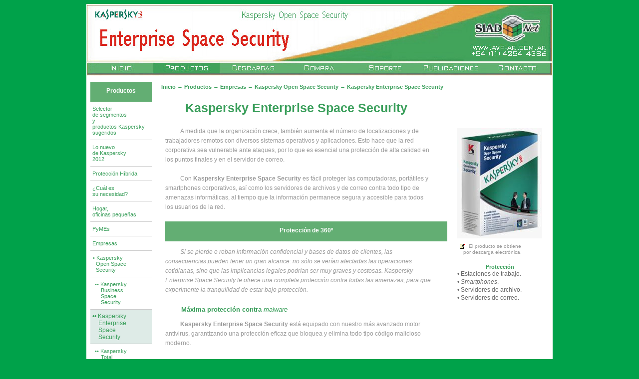

--- FILE ---
content_type: text/html; charset=ISO-8859-1
request_url: https://www.avp-ar.com.ar/productos/empresas/kaspersky-endpoint-security-for-business/kaspersky-enterprise-space-security.html
body_size: 9629
content:
<!DOCTYPE html PUBLIC "-//W3C//DTD XHTML 1.0 Transitional//EN" "https://www.w3.org/TR/xhtml1/DTD/xhtml1-transitional.dtd">
	<html xmlns="https://www.w3.org/1999/xhtml" xml:lang="en" lang="en">

	<head>

	<!-- 'Etiquetas <meta> personalizadas' -->

			<title>Kaspersky Enterprise Space Security en entornos corporativos</title>
			<meta name="DC.title" content="Kaspersky Enterprise Space Security en entornos corporativos" />
			<meta name="DC.subject" content="Kaspersky Enterprise Space Security para empresas medianas y grandes" />
	        <meta name="keywords" content="Kaspersky,Kaspersky Argentina,virus,antivirus,anti virus,security center,seguridad para empresas,kaspersky administration kit,administration kit,space security,antivirus gratis,evaluacion,evaluaci&oacute;n,Kaspersky Enterprise Space Security," />		
			<meta name="DC.keywords" content="Kaspersky,Kaspersky Argentina,virus,antivirus,anti virus,security center,seguridad para empresas,kaspersky administration kit,administration kit,space security,antivirus gratis,evaluacion,evaluaci&oacute;n,Kaspersky Enterprise Space Security," />
        	<meta name="description" content="Kaspersky Enterprise Space Security protege los activos inform&aacute;ticos de empresas medianas y grandes, salvaguardando la informaci&oacute;n empresarial y su negocio. " />
			<meta name="DC.description" content="Kaspersky Enterprise Space Security protege los activos inform&aacute;ticos de empresas medianas y grandes, salvaguardando la informaci&oacute;n empresarial y su negocio." />

	<!-- '/Etiquetas <meta> personalizadas' -->

	<!-- 'Etiquetas <meta> opcionales según la página' -->

			<meta  name="distribution" content="global" />
			<meta  name="robots" content="all" />

	<!-- '/Etiquetas <meta> opcionales según la página' -->

	<!-- 'Etiquetas <meta> no modificables' -->
	
			<meta http-equiv="pragma" content="no-cache" />
    	    <meta http-equiv="Content-Type" content="text/xhtml;charset=ISO-8859-1" />
			<meta http-equiv="expires" content="-1" />
			<meta http-equiv="cache-control" content="no-cache" />
    	    <meta  name="language" content="Spanish" />        
			<meta http-equiv="content-language" content="es" />
			<meta name="DC.language" content="es" />
    	    <meta  name="author" content="SIADNet" />
        	<meta name="DC.creator" content="SIADNet" />
			<meta  name="classification" content="software:antivirus:kaspersky;software:security;antivirus:kaspersky" />
			<meta name="DC.source" content="https://www.avp-ar.com.ar/" />
			<meta name="copyright" content="&copy; SIADNet 2001-2012" />
			<meta name="DC.rights" content="(c) SIADNet 2001-2012. Derechos reservados." />
	
	<!-- '/Etiquetas <meta> no modificables' -->

	<!-- 'Vínculos relativos imprescindibles' -->

		<link href="../../../2_scripts/21_css/211_web_gral/styles.css" rel="stylesheet" type="text/css" />
		<link rel="shortcut icon" href="../../../3_mmedia/31_img/3101_maestra/31011_favicon/favicon.ico" type="image/x-icon" />

			<!--'Script para objetos multimedia' -->

				<script language="JavaScript" src="../../../2_scripts/22_js/221_mmedia/AC_RunActiveContent.js" type="text/javascript">
				</script>

			<!--'/Script para objetos multimedia' -->
		
	<!-- '/Vínculos relativos imprescindibles' -->
	</head>

	<body class="body-avp-verde">

	<!-- Estructura de p&aacute;gina-->

		<!-- 'TA01: tabla contenedora de toda la p&aacute;gina: contiene tres sectores: En el 'superior' y en el 'inferior', se insertan las im&aacute;genes institucionales. En el medio, el contenido-->

		<table id="TA01" title="" align="center" class="tabla-maestra" cellspacing="0">

			<!-- 'Sector superior' -->

			<tr>

				<!-- 'Imagen institucional de fondo de la secci&oacute;n superior, de altura fija. Los enlaces se construyen dibujando zonas.' -->
	
				<td class="img-inst-sup"  >
			
					<img src="../../../3_mmedia/31_img/3104_secciones/31042_productos/310424_empresas/3104241_top_banner/empresas_kenterprise_space_security_index.jpg" alt="Kaspersky Enterprise Space Security: protecci&oacute;n de alto valor agregado para medianas y grandes empresas." name="ProKESSInd" width="932" height="143" border="0px" usemap="#MapSup" id="imgProEESSInd" title="Kaspersky Enterprise Space Security: protecci&oacute;n de alto valor agregado para medianas y grandes empresas. " />				
					
				</td>

				<!-- '/Imagen institucional de fondo... ' -->

			</tr>

			<!-- '/Sector superior' -->

			<!--'Sector medio para contenido: una tabla con una o varias columnas'-->

			<tr>

				<td>
			
					<table id="TA02" title="" align="center" class="tabla-contenido" cellspacing="0">

						<tr>

							<!-- 'Columna izquierda' -->
						
							<td class="tabla-cont-izq">
							
								<!-- 'Tabla para menú izquierdo' -->
							
								<table class="menu-left" align="center" cellspacing="0">

									<tr>

									 <td class="menu-left-cel">



										<!-- 'Menú izquierdo' -->
										
											<!-- 'Nombre de la sección' -->

											<div class="menu-seccion-encab">Productos
											</div>

											<!-- '/Nombre de la sección' -->
											
											<!--<hr />-->
											
											<!-- 'Opciones del menú' -->

													<table width="100%" border="0" align="center" cellspacing="0" id="Men&uacute;Izq">

														<tr>
                                                      
													  		<td align="left" class="menu-seccion"><a href="../../selector/selector-de-segmentos-de-productos-Kaspersky.html">
															
																Selector 
																<br />
																de segmentos
																<br />y
																<br />productos Kaspersky
																<br />
																sugeridos
																</a>
																
														 </td>
												     	
														</tr>

													 	<tr>
                                                     
														 	<td class="menu-seccion">
														
																<a href="../../kaspersky-version-2012/lo-nuevo-en-kaspersky-2012.html">
																Lo nuevo
																<br />de Kaspersky 
																<br />2012
																</a>
														
															</td>
												     
														</tr>
													 
														<tr>
                                                      
														  	<td class="menu-seccion">
														
																<a href="../../kaspersky-version-2012/kaspersky-proteccion-hibrida.html">
																Protecci&oacute;n
                                                	        	H&iacute;brida 
																</a> 
															
															</td>
												     
														</tr>

														<tr>

															<td class="menu-seccion"><a href="../../index.html">
														
																&iquest;Cu&aacute;l es 
																<br />su necesidad?
																</a>

															</td>

														</tr>

														<tr>
														
															<td class="menu-seccion">
															
																<a href="../../hogar-y-oficinas-pequenas/index.html">
																Hogar,
																<br />oficinas peque&ntilde;as
																</a> 
															
															</td>
														
														</tr>
													
														<tr>

															<td class="menu-seccion">
															
																<a href="../../pymes/index.html">
																PyMEs
																</a>
															
															</td>
													
														</tr>
													
														<tr>

															<td class="menu-seccion">
															
																<a href="../index.html">Empresas
																</a> 
																
															</td>
														
														</tr>
														
														<tr>
															
															<td class="menu-sub-seccion">
															
																<a href="index.html">
																&bull; Kaspersky
																<br />&nbsp; Open Space
																<br />&nbsp; Security
													 		 	</a> 
																
														 	</td>
													 
														</tr>
														 
														<tr>
                                                        
															<td class="menu-sub2-seccion">
															
																<a href="kaspersky-business-space-security.html">
																&bull;&bull; Kaspersky
																<br />&nbsp;&nbsp;&nbsp; Business
																<br />&nbsp;&nbsp;&nbsp; Space
																<br />&nbsp;&nbsp;&nbsp; Security 
																</a>
																
															</td>
													 	
														</tr>
														
														<tr>
                                                        
															<td class="menu-seccion-actual">
															
																<a href="kaspersky-enterprise-space-security.html">
																&bull;&bull; Kaspersky
																<br />&nbsp;&nbsp;&nbsp; Enterprise
																<br />&nbsp;&nbsp;&nbsp; Space
																<br />&nbsp;&nbsp;&nbsp; Security 
																</a>
																
															</td>
													 	
														</tr>
														
														<tr>
                                                        
															<td class="menu-sub2-seccion">
															
																<a href="kaspersky-total-space-security.html">
																&bull;&bull; Kaspersky
																<br />&nbsp;&nbsp;&nbsp; Total
																<br />&nbsp;&nbsp;&nbsp; Space
																<br />&nbsp;&nbsp;&nbsp; Security 
																</a>
																
															</td>
													 	
														</tr>
											
														<tr>
															
															<td class="menu-seccion">
															
																<a href="lista-de-aplicaciones.html">
																&bull; Lista
																<br />
																&nbsp; de aplicaciones
																<br />&nbsp; Kaspersky
																<br />&nbsp; para 
																<br />&nbsp; empresas
															 </a> 
																
													 	 </td>
													 
													 	</tr>

											</table>

											<!-- '/Opciones del menú' -->

									 </td>

									</tr>

								</table>

								<!-- '/Tabla para menú izquierdo' -->
								
							</td>

							<!-- '/Columna izquierda' -->

							<!-- 'Columna central' -->

							<td class="col-cont-media-full">
							
								<!-- 'Sector general' -->
								
									<!-- 'Ubicaci&oacute;n en la estructura del sitio' -->
									
										<div class="h4-site">
										<a href="../../../index.html">Inicio</a> &rarr; <a href="../../index.html">Productos</a> &rarr; <a href="../index.html">Empresas</a>   &rarr; <a href="index.html">Kaspersky
							 Open Space Security</a> &rarr; Kaspersky Enterprise Space Security </div>
								
									    <!-- '/Ubicaci&oacute;n en la estructura del sitio' -->
							
									<!-- 'T&iacute;tulo principal' -->
									
									<div>
									
									 <h1>Kaspersky Enterprise Space Security  </h1>
									
									</div>
									
									<!-- '/T&iacute;tulo principal' -->
							
									<!-- 'Kaspersky Enterprise Space Security' -->
									
									<div>
									
										<!-- 'Construcci&oacute;n de la tabla contenedora' -->
										
											<table width="100%" border="0" cellspacing="0">

												<tr>

													<td class="col2izq-80">
														
														<p>A medida que la organizaci&oacute;n crece, tambi&eacute;n aumenta el n&uacute;mero de localizaciones y de trabajadores remotos con diversos sistemas operativos y aplicaciones. Esto hace que la red corporativa sea vulnerable ante ataques, por lo que es esencial una protecci&oacute;n de alta calidad en los puntos finales y en el servidor de correo.
														</p>
													
														<p>Con <strong>Kaspersky Enterprise Space Security</strong> es f&aacute;cil proteger las computadoras, port&aacute;tiles y smartphones corporativos, as&iacute; como los servidores de archivos y de correo contra todo tipo de amenazas inform&aacute;ticas, al tiempo que la informaci&oacute;n permanece segura y accesible para todos los usuarios de la red.														</p>
														
														<!-- 'Protecci&oacute;n' -->														

														<div class="menu-seccion-encab">Protecci&oacute;n de 360&ordm; 
														</div>										
														
														<p><em>Si se pierde o roban informaci&oacute;n confidencial y bases de datos de clientes, las consecuencias pueden tener un gran alcance: no s&oacute;lo se ver&iacute;an afectadas las operaciones cotidianas, sino que las implicancias legales podr&iacute;an ser muy graves y costosas. Kaspersky Enterprise Space Security le ofrece una completa protecci&oacute;n contra todas las amenazas, para que experimente la tranquilidad de estar bajo protecci&oacute;n.</em>
														</p>

														<h3>M&aacute;xima protecci&oacute;n contra <em>malware</em></h3>
								
														<p><strong>Kaspersky Enterprise Space Security</strong> est&aacute; equipado con nuestro m&aacute;s avanzado motor antivirus, garantizando una protecci&oacute;n eficaz que bloquea y elimina todo tipo c&oacute;digo malicioso moderno.														</p>

														<h3>Protecci&oacute;n contra ataques de <em>hackers</em></h3>

														<p>Los <em>hackers</em> usan capturadores de pulsaciones (<em>keyloggers</em>) y <em>rootkits</em> para acceder a la informaci&oacute;n ajena sin ser detectados. Nuestro nuevo motor antivirus neutraliza estas amenazas de forma eficaz, evitando todo acceso no autorizado a los equipos.
														</p>

														<h3>Efectiva funcionalidad antiphishing</h3>

														<p>Navegar en Internet puede poner la red en peligro. Contamos con una base de datos que nos ayuda a identificar y a desactivar todos los enlaces sospechosos y a eliminar todos los mensajes falsificados (<em>phishing</em>) proporcionando as&iacute; una protecci&oacute;n adicional.
														</p>

														<h3>Cortafuegos seguro</h3>
								
														<p>Un cortafuegos de &uacute;ltima generaci&oacute;n, junto con la tecnolog&iacute;a IPS, protege a los usuarios en cualquier tipo de redes.
														</p>
							
														<p>Los administradores pueden definir directivas detalladas e individuales o usar plantillas predeterminadas para facilitar la configuraci&oacute;n de la pol&iacute;tica corporativa de sistemas.
														</p>
							
														<h3>Control de inicio de aplicaciones (<em>Application Startup Control</em>):</h3>

														<p>Genera listas blancas de reglas definidas por el administrador o bien por 'la nube' (<strong>Kaspersky Security Network</strong>) para el control de inicio de aplicaciones. Las directivas 'permitir, si no se indica lo contrario' o 'prohibir, si no se indica lo contrario' se pueden modificar para adaptar el inicio de las aplicaciones a las pol&iacute;ticas corporativas.														</p>

														<h3>Control de privilegios de aplicaciones (<em>Application Privilege Control</em>)</h3>

														<p>Se pueden imponer restricciones a la actividad de las aplicaciones en el sistema operativo, y a su acceso a operaciones del sistema. Al determinar categor&iacute;as, bien directamente por el administrador o desde la nube, se asigna a cada aplicaci&oacute;n uno de los cuatro grupos predefinidos con diferentes derechos de acceso (completo, con bajas restricciones, con altas restricciones y prohibido) a los recursos del sistema, de la red y a los datos del usuario.
														</p>

														<h3>Control web y filtrado de contenidos (<em>Web Controls and Content Filtering</em>):</h3>

														<p>Asigna accesos a los recursos web seg&uacute;n los tipos de URL, de contenidos y de datos. Controla los permisos de acuerdo a los grupos de usuarios u otras jerarqu&iacute;as para permitir, prohibir o limitar el acceso a Internet. Asimismo, la flexibilidad en la configuraci&oacute;n de las reglas de horario y auditor&iacute;a garantizan un control y una supervisi&oacute;n total del uso de las pol&iacute;ticas web corporativas.
														</p>

														<h3>Control de dispositivos (<em>Device Control</em>)</h3>

														<p>Controla los privilegios de acceso de los dispositivos a la red corporativa y es capaz de configurar ajustes muy detallados. Las operaciones de los dispositivos se pueden restringir a nivel de ID, bus de conexi&oacute;n o tipo de dispositivo, como tambi&eacute;n con directivas de acceso temporal. Adem&aacute;s, los inventarios detallados de <em>hardware</em> dan a los administradores una visi&oacute;n general de los dispositivos en toda la red, reduciendo la p&eacute;rdida de datos provocadas por dispositivos que no tienen los permisos correspondientes.
														</p>

														<h3>Beneficios de Kaspersky Security Network:</h3>

														<p>Decenas de millones de usuarios forman nuestra comunidad global y ofrecen informaci&oacute;n sobre las actividades sospechosas al sistema Kaspersky Security Network, basado en tecnolog&iacute;as 'en la nube'. Esta red da respuestas inmediatas a las potenciales amenazas, mediante actualizaciones que est&aacute;n disponibles de una forma mucho m&aacute;s r&aacute;pida que los m&eacute;todos tradicionales de protecci&oacute;n. Adem&aacute;s, la protecci&oacute;n en 'la nube' reduce los falsos positivos, lo que se refleja en el aumento de la productividad de sus negocios.
														</p>

														<h3>Protecci&oacute;n para <em>smartphones</em></h3>

														<p>Los <em>smartphones</em>, o tel&eacute;fonos inteligentes, se han convertido en una herramienta empresarial de gran importancia. Sin embargo, pueden f&aacute;cilmente perderse o ser robados, lo que significa un nuevo riesgo para la seguridad. Si se pierde o roban un <em>smartphone</em>, con <strong>Kaspersky Enterprise Space Security</strong> es posible eliminar de forma remota archivos, mensajes y direcciones almacenadas en el tel&eacute;fono gracias a la protecci&oacute;n antirrobo. Asimismo, tambi&eacute;n permite identificar qui&eacute;n est&aacute; usando el dispositivo perdido o robado.														</p>
							
														<ul>
								
															<li><strong>SMS Block</strong> y <strong>SMS Clean</strong>: Si se extrav&iacute;a un <em>smartphone</em>, s&oacute;lo hay que enviar un mensaje SMS oculto a la tarjeta SIM original, de forma que cualquier tipo de informaci&oacute;n quedar&aacute; bloqueada. Adem&aacute;s, permite eliminar la informaci&oacute;n del dispositivo de forma remota.															</li>
								
															<li><strong>SIM Watch</strong>: Cuando un <em>smartphone</em> se extrav&iacute;a, es normal que la tarjeta SIM sea reemplazada. Cuando esto sucede, SIM Watch evita que el nuevo usuario acceda a la informaci&oacute;n personal y tambi&eacute;n env&iacute;a el nuevo n&uacute;mero de tel&eacute;fono de forma oculta a su leg&iacute;timo due&ntilde;o.															</li>
							
														</ul>
							
														<h3>Seguridad completa para la red</h3>

														<p>Las redes corporativas suelen incorporar varios sistemas operativos y plataformas que pueden dificultar la implementaci&oacute;n de una buena seguridad. Kaspersky Enterprise Space Security ofrece una soluci&oacute;n sencilla y &uacute;nica que es compatible con las plataformas m&aacute;s populares, como:
														</p>
							
														<ul>
								
															<li><em>Smartphones</em>: Windows Mobile, Symbian, Android, Blackberry.
															</li>
								
															<li>Terminales de trabajo: Windows, Linux, Mac.
															</li>
								
															<li>Servidores de archivos: Windows, Linux (incluso Samba), Novell.
															</li>
															
															<li>Servidores de correo: Linux, Microsoft Exchange, IBM Lotus Domino.
															</li>
							
														</ul>
							
														<h3>Protecci&oacute;n para servidores de terminales</h3>

													 <p>Gracias a la protecci&oacute;n para Microsoft Terminal Services y Citrix XenApp servers, los usuarios finales que trabajan en modos de publicaci&oacute;n escritorio/aplicaci&oacute;n, est&aacute;n bajo protecci&oacute;n y se les env&iacute;a notificaciones de eventos usando las herramientas de la terminal. Esto tambi&eacute;n asegura que las acciones ejecutadas sobre los ficheros y scripts de los usuarios finales est&eacute;n bajo control.
														<br />Kaspersky Anti-Virus 8.0 for Windows Servers Enterprise Edition (la aplicaci&oacute;n contenida en <strong>Kaspersky Enterprise Space Security</strong>) tiene compatibilidad certificada con Citrix XenApp y ha ganado un certificado Citrix Ready.														</p>

														<h3>Soporte de clusters</h3>

														<p><strong>Kaspersky Enterprise Space Security</strong> est&aacute; dise&ntilde;ado para trabajar con las complicadas arquitecturas de clusters usadas en las grandes compa&ntilde;&iacute;as modernas, protegiendo tanto discos locales, como discos compartidos que est&eacute;n en posesi&oacute;n del nodo protegido.														</p>
														
														<h3>Bloqueo de m&aacute;s del 99% de mensajes no solicitados (<em>Spam</em>)</h3>

														<p>El correo electr&oacute;nico plantea una constante amenaza contra las redes. Nuestra aplicaci&oacute;n de seguridad para correo combina las &uacute;ltimas tecnolog&iacute;as como la heur&iacute;stica, ling&uuml;&iacute;stica y analizadores de firmas gr&aacute;ficas y peticiones UDS en tiempo real, bloqueando m&aacute;s del 99% de todos los mensajes <em>spam</em>.
														</p>
														
														<h3>An&aacute;lisis en tiempo real de mensajes de correo</h3>

														<p>Nuestras aplicaciones de seguridad para correo, analizan en tiempo real los mensajes entrantes y salientes, incluyendo sus adjuntos. Seg&uacute;n la configuraci&oacute;n de la aplicaci&oacute;n, los objetos infectados se someter&aacute;n a tratamiento o se eliminar&aacute;n.
														</p>

														<!-- '/Protecci&oacute;n' -->
												
														<!-- 'Eficiencia' -->
												
														<div class="menu-seccion-encab">Eficiencia 
														</div>										

														<p>Un soporte inform&aacute;tico eficiente y fiable es esencial para cualquier compa&ntilde;&iacute;a. <strong>Kaspersky Enterprise Space Security </strong>crea los informes y veredictos de seguridad que necesita, minimiza el riesgo de falsos positivos y funciona y se integra con los programas de la red corporativa.														</p>

														<h3>Impacto m&iacute;nimo en el rendimiento</h3>

														<ul>
															
															<li><strong>Nuevo motor antivirus</strong>: las aplicaciones incluidas en Kaspersky Enterprise Space Security incluyen un motor antivirus totalmente nuevo que incrementa notablemente la velocidad de los an&aacute;lisis del sistema, optimiza los recursos del sistema y reduce el impacto en otros programas.
															</li>
								
															<li><strong>iSwift e iChecker</strong>: para ahorrar tiempo y acelerar los procesos, una vez que se han analizado los objetos, las tecnolog&iacute;as iSwift e iChecker, propias de Kaspersky Lab, garantizan que posteriormente s&oacute;lo se analicen los archivos nuevos o modificados.
															</li>
							
														</ul>

														<h3>Aislamiento de ordenadores infectados</h3>

														<p>Si un ordenador de la red se infecta con un virus, bloquear&aacute; autom&aacute;ticamente al usuario y evitar&aacute; que acceda a los recursos del servidor. Esto significa que se puede tratar la infecci&oacute;n viral sin ralentizar el resto de la red.
														</p>
							
														<h3>Recuperaci&oacute;n del sistema despu&eacute;s de una infecci&oacute;n</h3>

														<p>Tras detectar y eliminar un programa malicioso, Kaspersky Anti-Virus para servidores de archivo, eliminar&aacute; tambi&eacute;n todo registro creado por el programa malicioso, evitando as&iacute; cualquier posible fallo de funcionamiento en el sistema operativo.
														</p>
							
														<h3>Copia de respaldo</h3>

														<p>Si un objeto requiere un mayor an&aacute;lisis por parte los expertos de Kaspersky Lab, se crear&aacute; una copia de respaldo para restaurar la informaci&oacute;n y para que se pueda mantener el ritmo de trabajo.
														</p>

														<h3>Integraci&oacute;n perfecta con aplicaciones de terceros</h3>

														<ul>
															
															<li><strong>Administraci&oacute;n de recursos</strong>: durante los periodos de intensa actividad, nuestra soluci&oacute;n antivirus sigue realizando el an&aacute;lisis en segundo plano, reduciendo as&iacute; el consumo de recursos del sistema gracias a lo cual el usuario puede continuar su trabajo con otras aplicaciones.
															</li>
								
															<li><strong>Aplicaciones fiables</strong>: para garantizar un perfecto funcionamiento con otros programas, el administrador del sistema puede a&ntilde;adir aplicaciones de terceros a la zona de aplicaciones fiables.
															</li>
								
														</ul>

														<!-- '/Eficiencia' -->
												
														<!-- 'Administraci&oacute;n' -->

														<div class="menu-seccion-encab">Administraci&oacute;n 
														</div>										

														<p><strong>Kaspersky Security Center</strong> es una consola de gesti&oacute;n centralizada que permite instalar y administrar el sistema <em>antimalware</em> corporativo, adem&aacute;s de monitorizar y generar informes sobre el estado de la infraestructura, incluyendo aplicaciones, acceso a la Web e inventarios de <em>hardware</em> y <em>software</em>.														</p>

														<h3>Gesti&oacute;n centralizada de la seguridad:</h3>

														<p><strong>Kaspersky Security Center </strong>es una consola de gesti&oacute;n centralizada para implementar, administrar y generar informes sobre los puntos finales ya sean estaciones de trabajo, port&aacute;tiles o <em>smartphones</em> e independientemente del entorno, f&iacute;sico o virtual. Los administradores pueden definir y gestionar las pol&iacute;ticas corporativas, lanzar an&aacute;lisis antivirus y realizar actualizaciones de programas. El centro de seguridad est&aacute; integrado con las soluciones Center NAC y Microsoft NAP. Para garantizar la eficiencia del sistema de seguridad, los administradores pueden gestionar desde un &uacute;nico punto todos los nodos finales, sin importar el sistema operativo: Linux, Windows, Macintosh o <em>smartphones</em>.														</p>

														<h3>Implementaci&oacute;n r&aacute;pida y sencilla:</h3>

														<p>Las funcionalidades autom&aacute;ticas y las plantillas de mejores pr&aacute;cticas de <strong>Kaspersky Security Center</strong> permiten implementar las soluciones de seguridad Kaspersky Lab en toda la infraestructura de forma r&aacute;pida y f&aacute;cil, sin importar el nivel de experiencia en TI. <strong>Kaspersky Security Center</strong>, como parte del proceso de instalaci&oacute;n, tambi&eacute;n incluye utilidades para eliminar la mayor&iacute;a de las soluciones antivirus previamente instaladas y para identificar y desinfectar los equipos afectados.														</p>

														<h3>Opciones de configuraci&oacute;n flexibles:</h3>

														<p>Los par&aacute;metros de protecci&oacute;n se pueden asignar a usuarios individuales o a grupos definidos por los administradores. Se puede administrar de forma centralizada las licencias de puntos finales, las tareas de escaneo, las actualizaciones y la generaci&oacute;n de informes. Adem&aacute;s, es posible definir servidores de administraci&oacute;n virtual para simplificar o compartir las tareas de administraci&oacute;n con las oficinas remotas.
														</p>

														<h3>Consola web y panel de control:</h3>

														<p>Adem&aacute;s de la consola de gesti&oacute;n local, una Consola web permite monitorizar el estado de la seguridad desde cualquier equipo conectado a Internet. Un panel de control claro y conciso muestra informaci&oacute;n relevante, informes personalizables y registros de las actividades administrativas.
														</p>

														<h3>Informes completos y claros:</h3>

														<p>Es posible disponer de una gran variedad de informes detallados para obtener informaci&oacute;n sobre el estado y el rendimiento de las soluciones de Kaspersky Lab. Asimismo, permite elaborar u exportar informes est&aacute;ndar o personalizados. Estos informes se pueden generar seg&uacute;n un horario preestablecido seg&uacute;n las necesidades de cada empresa. Los informes pueden guardarse en formatos HTML, XML y PDF.
														</p>

														<h3>Alta escalabilidad</h3>

														<p>Gracias a la flexibilidad y capacidad de integraci&oacute;n del sistema, su infraestructura se mantiene protegida a medida que la compa&ntilde;&iacute;a crece.
														</p>

														<!-- '/Administraci&oacute;n' -->
												
														<!-- 'Aplicaciones incluidas' -->
												
														<div class="menu-seccion-encab">Aplicaciones incluidas 
														</div>										

														<h3>Aplicaciones incluidas en Kaspersky Enterprise Space Security:</h3>
							
														<blockquote>

															<ul>
								
																<li>Kaspersky Endpoint Security for Windows								
																</li>
								
																<li>Kaspersky Endpoint security for Linux								
																</li>
																
																<li>Kaspersky Endpoint security for Mac
																</li>
									
																<li>Kaspersky Endpoint Security for Smartphone								
																</li>
									
																<li>Kaspersky Anti-Virus for Windows Servers								
																</li>
									
																<li>Kaspersky Anti-Virus for Linux File Server								
																</li>
									
																<li>Kaspersky Anti-Virus for Novell NetWare								
																</li>
									
																<li>Kaspersky Anti-Virus for Windows Servers Enterprise Edition								
																</li>
									
																<li>Kaspersky Anti-Virus for Microsoft Exchange
																</li>
																
																<li>Kaspersky Mail Gateway
																</li>
																
																<li>Kaspersky Anti-Virus for Linux Mail Server
																</li>
																
																<li>Kaspersky Anti-Virus for Lotus Domino
																</li>
																
																<li>Kaspersky Security for Microsoft Exchange Server 2003
																</li>
																
																<li>Kaspersky Security 8.0 for Microsoft Exchange Server
																</li>
																
																<li>Kaspersky Security Center								
																</li>
							
															</ul>
														
														</blockquote>
							
												<!-- '/Aplicaciones incluidas' -->

												</td>

													<td class="col2der20">
													
														<div class="img-gral-top">
														
													    	<img src="../../../3_mmedia/31_img/3104_secciones/31042_productos/310424_empresas/3104242_img_varias/caja_open_space_security_170x221.jpg" alt="Kaspersky Enterprise Space Security: protecci&oacute;n de alto valor agregado para medianas y grandes empresas" name="KESS" width="170" height="221" border="0px" id="imgKESS" title="Kaspersky Enterprise Space Security: protecci&oacute;n de alto valor agregado para medianas y grandes empresas" /> 
															
														</div>
															
														<div class="nota">
											
															<img src="../../../3_mmedia/31_img/3103_misc/31031_gral/note.gif" width="10" height="10" class="img-nota" alt="Nota" title="Nota" />
															El producto se obtiene 
															<br />&nbsp;&nbsp;&nbsp; por descarga electr&oacute;nica. 
																
														</div>
														
													 <div>
														
															<div class="h4-center">Protecci&oacute;n
															</div>
														
															&bull; Estaciones de trabajo.
															<br />&bull; <em>Smartphones</em>.
															<br />&bull; Servidores de archivo.
															<br />&bull; Servidores de correo.
														
													 </div>
													
													</td>
													
												</tr>

												<!-- '/Producto 1' -->
												
											</table>


										
										<!-- '/Construcci&oacute;n de la tabla contenedora' -->
									
									</div>

									<!-- '/Kaspersky Enterprise Space Security' -->
							
								<!-- '/Sector general' -->
					 	
				 			</td>
						
						<!-- '/Columna central' -->

					 	</tr>

					</table>

				</td>

			</tr>

			<!--'/Sector medio para contenido'-->
	
			<!--'Sector inferior pie de p&aacute;gina, consta de una imagen y sectores con v&iacute;nculos.'-->
	
			<tr>

				<td class="img-inst-inf" >			

					<img src="../../../3_mmedia/31_img/3101_maestra/31013_bottom/310131_actual/base_bottom_932x40.jpg"  border="0px" alt="Kaspersky en Argentina desde 2001. Venta, soporte t&eacute;cnico y capacitaci&oacute;n. Asistencia presencial y remota." name="ImgInf" usemap="#MapInf" id="ImgInf" title="Kaspersky en Argentina desde 2001. Venta, soporte t&eacute;cnico y capacitaci&oacute;n. Asistencia presencial y remota." />			</td>

			</tr>
	
			<!--'/Sector inferior pie de p&aacute;gina...'-->

		</table>

		<!-- '/TA01: tabla contenedora... ' -->

	<!--'Imagen superior: mapa de enlaces'-->
	
	<map name="MapSup" id="mapTop">
	
		<!--'Logo Kaspersky'-->

		<area shape="rect" coords="6,5,131,32" alt="Kaspersky Lab asegura la mayor protecci&oacute;n de sus equipos inform&aacute;ticos y dispositivos m&oacute;viles, contra todo tipo de c&oacute;digo malicioso (malware). Funciones avanzadas en sus m&oacute;dulos antivirus, cortafuegos y filtro antispam." title="Kaspersky Lab asegura la mayor protecci&oacute;n de sus equipos inform&aacute;ticos y dispositivos m&oacute;viles, contra todo tipo de c&oacute;digo malicioso (malware). Funciones avanzadas en sus m&oacute;dulos antivirus, cortafuegos y filtro antispam." id="KL1" />

		<!--'/Logo Kaspersky'-->

		<!--'Logo SIADNet'-->
	
		<area shape="rect" coords="773,19,914,77" href="https://www.siadnet.com.ar" target="_self" alt="Servicios para desarrolladores de software" title="Servicios para desarrolladores de software" />

		<!--'/Logo SIADNet'-->
	
		<!--'www.avp-ar.com.ar'-->

		<area shape="rect" coords="768,77,922,109" href="../../../index.html" target="_self" alt="&iexcl;Consulte ahora!" title="&iexcl;Consulte ahora!" />

		<!--'/www.avp-ar.com.ar'-->

		<!--'Men&uacute; superior: secciones'-->

				<!--'Inicio'-->

				<area id="Inicio" shape="rect" coords="0,116,133,140" href="../../../index.html" target="_self" alt="P&aacute;gina de inicio" title="P&aacute;gina de inicio"  />

				<!--'/Inicio'-->
			
				<!--'Productos'-->
			
				<area id="Productos" shape="rect" coords="134,116,266,140" href="../../index.html" target="_self" alt="Productos Kaspersky a su medida: para el hogar, dispositivos m&oacute;viles, oficinas, PyMEs, empresas, organismos oficiales, establecimientos educativos y organizaciones de cualquier tama&ntilde;o." title="Productos Kaspersky a su medida: para el hogar, dispositivos m&oacute;viles, oficinas, PyMEs, empresas, organismos oficiales, establecimientos educativos y organizaciones de cualquier tama&ntilde;o."/>			
			
				<!--'/Productos'-->
			
				<!--'Descargas'-->
			
				<area id="Descargas" shape="rect" coords="266,116,399,140" href="../../../descargas/index.html" target="_self" alt="Centro de descargas: versiones de prueba gratis de productos Kaspersky, manuales y documentos. Versiones de pago." title="Centro de descargas: versiones de prueba gratis de productos Kaspersky, manuales y documentos. Versiones de pago." />			
			
				<!--'/Descargas'-->

				<!--'Compra'-->
			
				<area id="Compra" shape="rect" coords="399,116,531,140" href="../../../compra/index.html" target="_self" alt="Compra y renovaci&oacute;n de productos Kaspersky. Solicitud de presupuestos y servicios, e informe de pagos." title="Compra y renovaci&oacute;n de productos Kaspersky. Solicitud de presupuestos y servicios, e informe de pagos." />			
			
				<!--'/Compra'-->
			
				<!--'Soporte'-->
			
				<area id="Soporte" shape="rect" coords="531,116,664,140" href="../../../soporte/index.html" target="_self" alt="Centro de asistencia y capacitaci&oacute;n. Servicio t&eacute;cnico y ayuda inform&aacute;tica presencial* y a distancia. *Consultar limitaciones geogr&aacute;ficas." title="Centro de asistencia y capacitaci&oacute;n. Servicio t&eacute;cnico y ayuda inform&aacute;tica presencial* y a distancia. *Consultar limitaciones geogr&aacute;ficas." />			
			
				<!--'/Soporte'-->
			
				<!--'Asociados'-->
			
				<area id="Publicaciones" shape="rect" coords="664,116,796,140" href="../../../publicaciones/index.html" target="_self" alt="Centro de documentaci&oacute;n: biblioteca de noticias, documentos y publicaciones." title="Centro de documentaci&oacute;n: biblioteca de noticias, documentos y publicaciones." />			
			
				<!--'/Asociados'-->

				<!--'Contacto'-->
			
				<area shape="rect" coords="796,116,928,140" href="../../../contacto/index.html" target="_self" alt="Direcciones y formularios para contactar con nosotros. Informaci&oacute;n empresarial. Mapa del sitio. Privacidad, confidencialidad y limitaci&oacute;n de responsabilidades." id="Contacto" title="Direcciones y formularios para contactar con nosotros. Informaci&oacute;n empresarial. Mapa del sitio. Privacidad, confidencialidad y limitaci&oacute;n de responsabilidades." />			
			
				<!--'/Contacto'-->

			<!--'/Men&uacute; superior: secciones'-->

	

	</map>

	<!--'/Imagen superior: mapa de enlaces'-->
	
	<!--'Imagen interior: mapa de enlaces'-->

	<map name="MapInf" id="mapBottom">

		<!--'SIADNet'-->
	
		<area shape="rect" coords="774,9,926,35" href="https://www.siadnet.com.ar" target="_self" id="SIADNet" alt="Propiedad y dise&ntilde;o del sitio www.avp-ar.com.ar.  Servicios integrales para desarrolladores de software." title="Propiedad y dise&ntilde;o del sitio www.avp-ar.com.ar.  Servicios integrales para desarrolladores de software." />

		<!--'/SIADNet'-->

		<!--'Cont&aacute;ctenos'-->

		<area shape="rect" coords="618,7,696,21" href="../../../contacto/index.html" target="_self" alt="Direcciones y formularios para contactar con nosotros" title="Direcciones y formularios para contactar con nosotros" />
		
		<!--'/Cont&aacute;ctenos'-->
		
		<!--'Mapa del sitio'-->

		<area shape="rect" coords="614,20,700,34"  id="Mapa" href="../../../contacto/misc/mapa-del-sitio.html" target="_self" alt="Visualice toda la estructura del sitio y localice la secci&oacute;n de su inter&eacute;s" title="Visualice toda la estructura del sitio y localice la secci&oacute;n de su inter&eacute;s" />

		<!--'/Mapa del sitio'-->

		<!--'www.avp-ar.com.ar'-->

		<area shape="rect" coords="379,9,535,32" id="avp-ar" href="../../../index.html" target="_self" alt="Desde 2001 protegiendo su hogar, oficina y empresa." title="Desde 2001 protegiendo su hogar, oficina y empresa." />

		<!--'/www.avp-ar.com.ar'-->

		<!--'Privacidad y confidencialidad'-->

		<area shape="rect" coords="223,7,288,21" href="../../../contacto/legales/privacidad-y-confidencialidad.html" target="_self" alt="Pol&iacute;tica de privacidad y confidencialidad de la informaci&oacute;n que podamos solicitarle o recolectar" title="Pol&iacute;tica de privacidad y confidencialidad de la informaci&oacute;n que podamos solicitarle o recolectar" id="Privacidad" />

		<!--'/Privacidad y confidencialidad'-->

		<!--'Limitaci&oacute;n de responsabilidad'-->

		<area shape="rect" coords="190,22,324,40" href="../../../contacto/legales/limitacion-de-responsabilidad.html" target="_self" alt="Limitaci&oacute;n de responsabilidad sobre servicios y productos. Propiedad de marcas, imagen corporativa y especificaciones. Orientaci&oacute;n al Consumidor Provincia de Buenos Aires." title="Limitaci&oacute;n de responsabilidad sobre servicios y productos. Propiedad de marcas, imagen corporativa y especificaciones. Orientaci&oacute;n al Consumidor Provincia de Buenos Aires." id="Responsabilidad" />

		<!--'/Limitaci&oacute;n de responsabilidad'-->
		
		<!--'Logo y marca Kaspersky'-->
		
	<area shape="rect" coords="3,5,132,36" alt="Kaspersky Lab asegura la mayor protecci&oacute;n de sus equipos inform&aacute;ticos y dispositivos m&oacute;viles, contra todo tipo de c&oacute;digo malicioso (malware). Funciones avanzadas en sus m&oacute;dulos antivirus, cortafuegos y filtro antispam." title="Kaspersky Lab asegura la mayor protecci&oacute;n de sus equipos inform&aacute;ticos y dispositivos m&oacute;viles, contra todo tipo de c&oacute;digo malicioso (malware). Funciones avanzadas en sus m&oacute;dulos antivirus, cortafuegos y filtro antispam." id="KL2" />

		<!--'/Logo y marca Kaspersky'-->	

	</map>	

	<!--'/Imagen inferior: mapa de enlaces'-->

	<!-- '/Estructura de p&aacute;gina' -->	

	<!-- 'Script de Google Analytics' -->

	<script type="text/javascript">

	  var _gaq = _gaq || [];
	  _gaq.push(['_setAccount', 'UA-13036225-21']);
	  _gaq.push(['_trackPageview']);

	  (function() {
	    var ga = document.createElement('script'); ga.type = 'text/javascript'; ga.async = true;
	    ga.src = ('https:' == document.location.protocol ? 'https://ssl' : 'https://www') + '.google-analytics.com/ga.js';
	    var s = document.getElementsByTagName('script')[0]; s.parentNode.insertBefore(ga, s);
	  })();

	</script>
	
	<!-- '/Script de Google Analytics' -->

	</body>

</html>


--- FILE ---
content_type: text/css
request_url: https://www.avp-ar.com.ar/2_scripts/21_css/211_web_gral/styles.css
body_size: 9737
content:

/* Los estilos se presentan agrupados por categoría */
/* Siempre que ha sido posible, las categorías se presentan según su utilización en la página, de arriba hacia abajo */

/* ===== ELEMENTOS BASE ===================================================== */

/* ===== CONSTRUCCIÓN DE LA ESTRUCTURA DEL SITIO========================= */

.body-avp-verde {
	background:#00A24A;
	font-weight:normal;
	font-size:12px;
	line-height: 16px;
	font-family:Verdana, Arial, Helvetica, sans-serif;
	color: #666666;
	text-decoration: none;
	padding-left:0px;
	padding-right:0px;
}
.body-avp-verde-redirect {
	background:#00A24A;
	font-weight:normal;
	font-size:12px;
	line-height: 16px;
	font-family:Verdana, Arial, Helvetica, sans-serif;
	color: #666666;
	text-align:center;
	vertical-align:middle;
	text-decoration: none;
	padding:100px;
	border:0px;
}

	/* Definición de las columnas y filas de base */

/* Tabla contenedora maestra */

.tabla-maestra {
	background-color:#FFFFFF;
	width:932px;
	border:0px;
	padding:0px;
}

	/* Tabla definición del contenido situado en el sector medio */

.tabla-contenido {
	width:100%;
	border:0px;
}

.tabla-contenido-80 {
	width:80%;
	border:0px;
}

	/* Definición de las columnas */

		/* Cuando la página tiene una sola columna */

.tabla-cont-full {
	width:100%;
	background-color:#FFFFFF;
	border:0px;
	padding-left:10px;
	padding-right:10px;
	padding-top:10px;
	padding-bottom:10px;
	text-align:left;
	vertical-align:top;
}

		/* Cuando la página tiene dos o tres columnas */

			/* Columna izquierda */

.tabla-cont-izq {
	width:125px;
	background:#FFFFFF;
	border:0px;
	padding-left:7px;
	padding-right:7px;
	padding-top:10px;
	padding-bottom:10px;
	text-align:center;
	vertical-align:top;
}

			/* Columna derecha, cuando solamente hay dos columnas en la zona de contenido */

.col-cont-media-full {
	width:787px;
	background-color:#FFFFFF;
	border:0px;
	padding-left:10px;
	padding-right:10px;
	padding-top:10px;
	padding-bottom:20px;
	text-align:left;
	vertical-align:top;
}

			/* Columna central cuando hay tres columnas en la zona de contenido. Habilitar también una columna con la clase '.col-cont-der' */

.col-cont-media-680 {
	width:680px;
	background-color:#FFFFFF;
	border:0px;
	padding-left:10px;
	padding-right:10px;
	padding-top:10px;
	padding-bottom:20px;
	text-align:left;
	vertical-align:top;
}

			/* Complementa la clase anterior y habilita una tercer columna a la derecha */

.col-cont-der-125 {
	width:125px;
	background:#FFFFFF;
	border:0px;
	padding-left:7px;
	padding-right:7px;
	padding-top:10px;
	padding-bottom:20px;
	text-align:left;
	vertical-align:top;
}

	/* Tabla utilizada en la columna izquierda de la página /index.html para noticias de KL */
			/* Color de fondo: HTML: #DEEBE7 .RGB: 222, 235, 231 */ 

.news-left {
	width:100%;
	border:0px;
	vertical-align:top;
	margin:0px;
}

		/* Filas de la tabla anterior (menu-left) */

.news-left-cel {
	background: #DEEBE7;
	width:100%;
	font-family: Verdana, Arial, Helvetica, sans-serif;
	font-size: 12px;
	text-align:left;
	vertical-align:top;
	color: #339933;
	text-decoration: none;
	padding-left:3px;
	padding-right:3px;
	padding-top:2px;
	padding-bottom:20px;
	border:0px;
}

	/* Tabla utilizada en la columna izquierda, menú izquierdo de todas las páginas, excepto en  /index.html */

.menu-left {
	background-color:#DEEBE7;
	width:100%;
	border:0px;
	vertical-align:top;
	margin:0px;
}

		/* Filas de la tabla anterior (menu-left) */

.menu-left-cel {
	width:100%;
	background-color:#FFFFFF;
	font-family: Verdana, Arial, Helvetica, sans-serif;
	font-size: 12px;
	text-align:left;
	vertical-align:top;
	color: #339933;
	text-decoration: none;
	padding-left:0px;
	padding-right:0px;
	padding-top:0px;
	padding-bottom:20px;
	border:0px;
}

	/* Tabla para llenar la columna media */
	
.tabla-contenido2 {
	width:100%;
	padding-top:15px;
}

	/* Tabla para /index.html, sección inferior: Noticias */
	
.tabla-contenido3 {
	width:100%;
}

		/* La anterior con bordes a derecha e izquierda*/

.tabla-contenido2borde {
	width:100%;
	padding-top:15px;
	border-left:1px;
	border-right:1px;
	border-top:0px;
	border-bottom:0px;
	border-color:#CCCCCC;
	border-style:solid;
}

	/* La tabla 'tabla-contenido2' se divide en 2 columnas de igual ancho */

.col2 {
	width:50%;
	padding-top:10px;
	padding-left:10px;
	padding-right:10px;
	padding-bottom:20px;
	vertical-align:text-top;
	border-left:1px;
	border-right:1px;
	border-top:0px;
	border-bottom:0px;
	border-color:#CCCCCC;
	border-style:solid;
}

	/* La tabla 'tabla-contenido2' se divide en 2 columnas de distinto ancho > 'col2izq-xx' y 'col2der-xx'. Esta última contiene imágenes. */

	/* Para mostrar información en /index.html */

.col2izq-index {
	width:25%;
	padding-top:0px;
	padding-left:10px;
	padding-right:10px;
	padding-bottom:0px;
	vertical-align:top;
}

	/* Opción 80-20 */

.col2izq-80 {
	width:80%;
	padding-top:10px;
	padding-left:10px;
	padding-right:10px;
	padding-bottom:20px;
	vertical-align:middle;
}

.col2der20 {
	width:20%;
	padding-top:10px;
	padding-left:10px;
	padding-right:10px;
	padding-bottom:20px;
	vertical-align:text-top;
}

.col2der20-bor {
	width:20%;
	font: normal 11px Verdana, Arial, Helvetica, sans-serif;
	color: #999999;
	padding-top:7px;
	padding-left:10px;
	padding-right:10px;
	padding-bottom:7px;
	text-align:left;
	vertical-align: middle;
	border-bottom-style: ridge;
	border-bottom-color:#CCCCCC;
	border-bottom-width:thin;
	border-right-style: ridge;
	border-right-color:#CCCCCC;
	border-right-width:thin;
}

.col2der30 {
	width:30%;
	padding-top:10px;
	padding-left:10px;
	padding-right:10px;
	padding-bottom:20px;
	vertical-align:text-top;
}

.col2der30-bor {
	width:30%;
	font: normal 11px Verdana, Arial, Helvetica, sans-serif;
	color: #999999;
	padding-top:7px;
	padding-left:10px;
	padding-right:10px;
	padding-bottom:7px;
	text-align:left;
	vertical-align: middle;
	border-bottom-style: ridge;
	border-bottom-color:#CCCCCC;
	border-bottom-width:thin;
	border-right-style: ridge;
	border-right-color:#CCCCCC;
	border-right-width:thin;
}

.col2dertit30-bor {
	width:30%;
	font: bolder normal 13px Verdana, Arial, Helvetica, sans-serif;
	color: #399E5A;
	padding-top:10px;
	padding-left:2px;
	padding-right:2px;
	padding-bottom:10px;
	text-align:center;
	vertical-align: middle;
	border-bottom-style: ridge;
	border-bottom-color:#CCCCCC;
	border-bottom-width:medium;
	border-top-style: ridge;
	border-top-color:#CCCCCC;
	border-top-width:medium;
	border-right-style: ridge;
	border-right-color:#CCCCCC;
	border-right-width:medium;
}

	/* Opción 60-40 */

.col2izq-60 {
	width:60%;
	padding-top:10px;
	padding-left:10px;
	padding-right:10px;
	padding-bottom:20px;
	vertical-align:top;
}

.colizq100-bor-top {
	width:100%;
	height:25px;
	background: #99CC99;
	font: bolder normal 14px Verdana, Arial, Helvetica, sans-serif;
/*	color: #399E5A;*/
	color:#FFFFFF;
	padding-top:7px;
	padding-left:20px;
	padding-right:10px;
	padding-bottom:7px;
	text-align:left;
	vertical-align:middle;
	border-top-style: ridge;
	border-top-color:#CCCCCC;
	border-top-width:thin;
	border-bottom-style: ridge;
	border-bottom-color:#CCCCCC;
	border-bottom-width: thin;
	border-right-style: ridge;
	border-right-color:#CCCCCC;
	border-right-width:thin;
	border-left-style: ridge;
	border-left-color:#CCCCCC;
	border-left-width:thin;
}

.colizqtit50-bor {
	width:50%;
	font: bolder normal 13px Verdana, Arial, Helvetica, sans-serif;
	color: #399E5A;
	padding-top:10px;
	padding-left:30px;
	padding-right:10px;
	padding-bottom:10px;
	text-align:center;
	vertical-align:middle;
	border-top-style: ridge;
	border-top-color:#CCCCCC;
	border-top-width:medium;
	border-bottom-style: ridge;
	border-bottom-color:#CCCCCC;
	border-bottom-width: medium;
	border-right-style: ridge;
	border-right-color:#CCCCCC;
	border-right-width:medium;
	border-left-style: ridge;
	border-left-color:#CCCCCC;
	border-left-width:medium;
}

.colizq50-bor {
	width:50%;
	height:60px;
	padding-top:3px;
	padding-left:30px;
	padding-right:10px;
	padding-bottom:3px;
	text-align:left;
	vertical-align:middle;
	border-bottom-style: ridge;
	border-bottom-color:#CCCCCC;
	border-bottom-width:thin;
	border-right-style:ridge;
	border-right-color:#CCCCCC;
	border-right-width:thin;
	border-left-style: ridge;
	border-left-color:#CCCCCC;
	border-left-width:thin;
}

.col2der-40 {
	width:40%;
	padding-top:10px;
	padding-left:10px;
	padding-right:10px;
	padding-bottom:20px;
	vertical-align:text-top;
}

	/* Tabla para comparativas de productos */

	/* La tabla 'tabla-contenido2' se divide en 3 columnas, a la izquierda, más grande para texto y, a la derecha, 2 columnas iguales más pequeñas: > 'col2izqtex' y 'col2dertilde'. Esta última contiene imágenes 'sí-no'. */

		/* Nota: Construcción de los títulos y filas con información de la tabla comparativa precedente >> ver sección 'textos' */

	/* Darle fondo a los títulos de la página */

.fondotitulo {
	background: #DEEBE7;
	padding-bottom:10px;
}

	/* Opción1: 1 descripción + 2 columnas SI/NO */

.col2izqtex {
	width:70%;
	padding-top:10px;
	padding-left:10px;
	padding-right:10px;
	padding-bottom:20px;
	vertical-align:middle;
	border-right-style: ridge;
	border-right-color:#DEEBE7;
	border-right-width:thin;	
}

.col2dertilde {
	width:15%;
	padding-top:10px;
	padding-left:10px;
	padding-right:10px;
	padding-bottom:20px;
	text-align:center;
	vertical-align: middle;
	border-right-style: ridge;
	border-right-color:#DEEBE7;
	border-right-width:thin;
}

	/* Opción2: 1 descripción + 4 columnas SI/NO */

.col2izqtex60 {
	width:60%;
	padding-top:10px;
	padding-left:10px;
	padding-right:10px;
	padding-bottom:20px;
	vertical-align:middle;
	border-right-style: ridge;
	border-right-color:#DEEBE7;
	border-right-width:thin;	
}

.col2dertilde10 {
	width:10%;
	padding-top:10px;
	padding-left:10px;
	padding-right:10px;
	padding-bottom:20px;
	text-align:center;
	vertical-align: middle;
	border-right-style: ridge;
	border-right-color:#DEEBE7;
	border-right-width:thin;
}

.col2dertit10-bor {
	width:10%;
	font: bolder normal 13px Verdana, Arial, Helvetica, sans-serif;
	color: #399E5A;
	padding-top:10px;
	padding-left:2px;
	padding-right:2px;
	padding-bottom:10px;
	text-align:center;
	vertical-align: middle;
	border-bottom-style: ridge;
	border-bottom-color:#CCCCCC;
	border-bottom-width:medium;
	border-top-style: ridge;
	border-top-color:#CCCCCC;
	border-top-width:medium;
	border-right-style: ridge;
	border-right-color:#CCCCCC;
	border-right-width:medium;

}

.col2dertilde10-bor-top {
	width:10%;
	padding-top:10px;
	padding-left:10px;
	padding-right:10px;
	padding-bottom:20px;
	text-align:center;
	vertical-align: middle;
	border-bottom-style: ridge;
	border-bottom-color:#CCCCCC;
	border-bottom-width:thin;
	border-top-style: ridge;
	border-top-color:#CCCCCC;
	border-top-width:thin;
	border-right-style: ridge;
	border-right-color:#CCCCCC;
	border-right-width:thin;
}

.col2dertilde10-bor {
	width:10%;
	padding-top:3px;
	padding-left:30px;
	padding-right:10px;
	padding-bottom:3px;
	text-align:left;
	vertical-align: middle;
	border-bottom-style: ridge;
	border-bottom-color:#CCCCCC;
	border-bottom-width:thin;
	border-right-style: ridge;
	border-right-color:#CCCCCC;
	border-right-width:thin;
}

	/* Opción3: 1 descripción + 3 columnas SI/NO */

.col1izqtex70 {
	width:70%;
	padding-top:10px;
	padding-left:10px;
	padding-right:10px;
	padding-bottom:20px;
	vertical-align:middle;
	border-right-style: ridge;
	border-right-color:#DEEBE7;
	border-right-width:thin;	
}

.col3dertilde10 {
	width:10%;
	padding-top:10px;
	padding-left:10px;
	padding-right:10px;
	padding-bottom:20px;
	text-align:center;
	vertical-align: middle;
	border-right-style: ridge;
	border-right-color:#DEEBE7;
	border-right-width:thin;
}

	/* La tabla 'tabla-contenido2' se divide en 3 columnas de igual ancho */

.col3 {
	width:33%;
	padding-top:10px;
	padding-left:10px;
	padding-right:10px;
	padding-bottom:20px;
	vertical-align:text-top;
	border-left:1px;
	border-right:1px;
	border-top:0px;
	border-bottom:0px;
	border-color:#CCCCCC;
	border-style:solid;
}

	/* La tabla 'tabla-contenido2' se divide en 4 columnas de igual ancho */

.col4 {
	width:25%;
	padding-top:10px;
	padding-left:10px;
	padding-right:10px;
	padding-bottom:20px;
	vertical-align:text-top;
}

/* DEFINICIÓN DE SEPARADORES DE SECCIONES */

/* Separadores de elementos */

hr {
	color:#CCCCCC;
	width:90%;
}

	/* Aplica padding-left únicamente */

.pleft38 {
	padding-left:38px;
}

.pleft38 a:link {
	color: #FF0000;
	text-decoration:none;
}

.pleft38 a:visited {
	color: #FF0000;
	text-decoration:none;
}

.pleft38 a:hover {
	color: #FF0000;
	text-decoration:none;
}

.pleft38 a:active {
	color: #FF0000;
	text-decoration:none;
}

.pleft38top {
	padding-left:38px;
	padding-top:15px;
}

.pleft73 {
	padding-left:73px;
}

.pleft100 {
	padding-left:100px;
}

.pleft120 {
	padding-left:120px;
}

.pleft190 {
	padding-left:190px;
}

.pleft200 {
	padding-left:200px;
}

	/* Aplica padding-top únicamente */

.ptop1 {
	padding-top:1px;
}

.ptop3 {
	padding-top:3px;
}

.ptop7 {
	padding-top:7px;
}

.ptop30 {
	padding-top:30px;
}

.ptop70 {
	padding-top:70px;
}

.pbot7 {
	padding-bottom:7px;
}

/* DEFINICIONES DE IMÁGENES*/

	/* IMÁGENES INSTITUCIONALES */

.img-inst-sup {
	height: 143px;
	width: 932px;
	margin: 0px;
	text-align:center;
	vertical-align:middle;
}

.img-inst-index {
	background-color:#FFFFFF;
	border:0px;
	padding:0px;
	text-align:center;
	vertical-align:middle;
	text-decoration:none;
}

.img-inst-index a:link{
	text-decoration:none;
}

.img-inst-index a:visited{
	text-decoration:none;
}

.img-inst-index a:hover{
	text-decoration:none;
}

.img-inst-index a:active{
	text-decoration:none;
}

.img-inst-inf {
	height: 40px;
	width: 932px;
	margin: 0px;
	text-align:center;
	vertical-align:middle;
}

	/* IMÁGENES EN GENERAL*/
	
.img-gral-top {
	text-align:center;
	vertical-align:top;
	padding-top:15px;
	padding-bottom:10px;
	border:0px;
	text-decoration:none;
}

.img-gral-top a:link{
	text-decoration:none;
}

.img-gral-top a:visited{
	text-decoration:none;
}

.img-gral-top a:hover{
	text-decoration:none;
}

.img-gral-top a:active{
	text-decoration:none;
}

.img-gral-dest {
	width:25%;
	background-color:#FFFFFF;
	text-align:center;
	vertical-align:middle;
	padding-top:5px;
	padding-bottom:5px;
	padding-left:10px;
	padding-right:10px;
	border:0px;
	text-decoration:none;
}

.img-gral-dest a:link{
	text-decoration:none;
}

.img-gral-dest a:visited{
	text-decoration:none;
}

.img-gral-dest a:hover{
	text-decoration:none;
}

.img-gral-dest a:active{
	text-decoration:none;
}

.img-gral-middle {
	text-align:center;
	vertical-align:middle;
	padding-top:10px;
	padding-bottom:10px;
	border:0px;
	text-decoration:none;
}

.img-QR-middle {
	text-align:center;
	vertical-align:middle;
	padding-top:10px;
	padding-bottom:10px;
	padding-left:20px;
	padding-right:50px;
	border:0px;
	text-decoration:none;
}

.img-nota {
	text-align:center;
	vertical-align:middle;
	padding-left:5px;
	padding-right:5px;
	border:0px;
	text-decoration:none;
}

.img-derecha {
	text-align:right;
	vertical-align:middle;
	padding-left:5px;
	padding-right:30px;
	border:0px;
	text-decoration:none;
}

.img-derecha a:link {
	text-decoration:none;
}	

.img-derecha a:visited {
	text-decoration:none;
}

.img-derecha a:hover {
	text-decoration:none;
}	

.img-derecha a:active {
	text-decoration:none;
}

	/*========= Página /index.html ==============*/

		/* Sitios vinculados de KL */

.img_KL-rel {
	text-align: center;
	vertical-align:top;
	padding-top:3px;
	padding-bottom:3px;
	text-decoration:none;
}

.img_KL-rel a:link {
	text-decoration:none;
}	

.img_KL-rel a:visited {
	text-decoration:none;
}

.img_KL-rel a:hover {
	text-decoration:none;
}	

.img_KL-rel a:active {
	text-decoration:none;
}

		/* Logotipos de validaciones */

.validar_xhtml-1-0-tran {
	text-align: center;
	vertical-align:top;
	padding-top:6px;
	padding-bottom:2px;
	text-decoration:none;
}

.validar_xhtml-1-0-tran a:link {
	text-decoration:none;
}	

.validar_xhtml-1-0-tran a:visited {
	text-decoration:none;
}

.validar_xhtml-1-0-tran a:hover {
	text-decoration:none;
}	

.validar_xhtml-1-0-tran a:active {
	text-decoration:none;
}

.validar_css-2 {
	text-align: center;
	vertical-align:top;
	padding-top:6px;
	padding-bottom:2px;
	text-decoration:none;
}

.validar_css-2 a:link {
	text-decoration:none;
}	

.validar_css-2 a:visited {
	text-decoration:none;
}

.validar_css-2 a:hover {
	text-decoration:none;
}	

.validar_css-2 a:active {
	text-decoration:none;
}

/* ===== DEFINICIONES DE OTROS OBJETOS ======== */

.ads {
	text-align:center;
	vertical-align: baseline;
}

.info3 {
	text-align:center;
	vertical-align: top;
	padding-top:10px;
	padding-left:10px;
	padding-right:10px;
	padding-bottom:20px;
}

.recuadro {
	width:100%;
	padding-top:5px;
	padding-bottom:5px;
	padding-left:5px;
	padding-right:5px;
	border-bottom-style: ridge;
	border-bottom-color:#CCCCCC;
	border-bottom-width:thin;
	border-top-style: ridge;
	border-top-color:#CCCCCC;
	border-top-width:thin;
	border-right-style: ridge;
	border-right-color:#CCCCCC;
	border-right-width:thin;
	border-left-style: ridge;
	border-left-color:#CCCCCC;
	border-left-width:thin;
}	

/* ===== DEFINICIONES DE TEXTO ======== */

h1 {
	font-weight:bolder;
	font-size:25px;
	line-height: 28px;
	font-family:Verdana, Arial, Helvetica, sans-serif;
	color: #399E5A;
	text-align: left;
	vertical-align: top;
	margin:0px;
	padding-top:10px;
	padding-bottom:2px;
	padding-left:50px;
}

h1 a:link {
	color: #399E5A;
	text-decoration:none;
}

h1 a:visited {
	color: #399E5A;
	text-decoration:none;
}

h1 a:hover {
	color: #FF0000;
	text-decoration:none;
}

h1 a:active {
	color: #399E5A;
	text-decoration:none;
}

h2 {
	font: bolder normal 15px Verdana, Arial, Helvetica, sans-serif;
	color: #399E5A;
	text-align: left;
	vertical-align:baseline;
	padding-top:2px;
	padding-left:10px;
	text-indent:0px;
	margin-left:0;
}

h2 a:link {
	color: #FF0000;
	text-decoration:none;
}

h2 a:visited {
	color: #FF0000;
	text-decoration:none;
}

h2 a:hover {
	color: #FF0000;
	text-decoration:none;
}

h2 a:active {
	color: #399E5A;
	text-decoration:none;
}

.h2-white {
	font: bolder normal 15px Verdana, Arial, Helvetica, sans-serif;
	color: #FFFFFF;
	text-align: center;
	vertical-align:middle;
}

.h2-white a:link {
	color: #FFFFFF;
}

.h2-white a:visited {
	color: #FFFFFF;
}

.h2-white a:hover {
	color: #FFFFFF;
}

.h2-white a:active {
	color: #FFFFFF;
}

.h2-center {
	font: bolder normal 15px Verdana, Arial, Helvetica, sans-serif;
	color: #399E5A;
	text-align: center;
	vertical-align:baseline;
	padding-top:2px;
	margin-left:2px;
	margin-right:2px;
	text-indent:0px;
}

.h2-center a:link {
	color: #399E5A;
	text-decoration:none;
}

.h2-center a:visited {
	color: #399E5A;
	text-decoration:none;
}

.h2-center a:hover {
	color: #FF0000;
	text-decoration:none;
}

.h2-center a:active {
	color: #399E5A;
	text-decoration:none;
}

	/* Utilización en presentación de títulos de productos. Siempre colocar un enlace.  */

.h2-left-red {
	font: bolder normal 15px Verdana, Arial, Helvetica, sans-serif;
	color: #FF0000;
	text-align: left;
	vertical-align:baseline;
	padding-top:2px;
	padding-left:0px;
	text-indent:0px;
	margin-left:0;
}

.h2-left-red a:link {
	color: #FF0000;
	text-decoration:none;
}

.h2-left-red a:visited {
	color: #FF0000;
	text-decoration:none;
}

.h2-left-red a:hover {
	color: #FF0000;
	text-decoration:none;
}

.h2-left-red a:active {
	color: #FF0000;
	text-decoration:none;
}

	/* Utilización en presentación de títulos de productos. Sin enlace.  */

.h2-left-verde {
	font: bolder normal 15px Verdana, Arial, Helvetica, sans-serif;
	color: #399E5A;
	text-align: left;
	vertical-align:baseline;
	padding-top:2px;
	padding-left:0px;
	text-indent:0px;
	margin-left:0;
}

h3 {
	font: bolder normal 13px Verdana, Arial, Helvetica, sans-serif;
	color: #399E5A;
	text-align: left;
	vertical-align:top;
	padding-top:2px;
	padding-left:30px;
	text-indent:0px;
	margin-left:2px;
}

h3 a:link {
	color: #399E5A;
	text-decoration:none;
}

h3 a:visited {
	color: #399E5A;
	text-decoration:none;
}

h3 a:hover {
	color: #FF0000;
	text-decoration:none;
}

h3 a:active {
	color: #399E5A;
	text-decoration:none;
}

.h3-left-red {
	font: bolder normal 13px Verdana, Arial, Helvetica, sans-serif;
	color: #FF0000;
	text-align: left;
	vertical-align:baseline;
	padding-top:2px;
	padding-left:0px;
	text-indent:0px;
	margin-left:0;
}

.h3-left-red a:link {
	color: #FF0000;
	text-decoration:none;
}

.h3-left-red a:visited {
	color: #FF0000;
	text-decoration:none;
}

.h3-left-red a:hover {
	color: #FF0000;
	text-decoration:none;
}

.h3-left-red a:active {
	color: #FF0000;
	text-decoration:none;
}

.h3-left-red-bg {
	font: bolder normal 13px Verdana, Arial, Helvetica, sans-serif;
	color: #FF0000;
	background-color:#DEEBE7;
	text-align: left;
	vertical-align:middle;
	padding-top:7px;
	padding-left:4px;
	padding-bottom:7px;
	text-indent:0px;
	margin-left:0;
}

.h3-left-red-bg a:link {
	color: #FF0000;
	text-decoration:none;
}

.h3-left-red-bg a:visited {
	color: #FF0000;
	text-decoration:none;
}

.h3-left-red-bg a:hover {
	color: #FF0000;
	text-decoration:none;
}

.h3-left-red-bg a:active {
	color: #FF0000;
	text-decoration:none;
}

.h3-center-red {
	font: bolder normal 13px Verdana, Arial, Helvetica, sans-serif;
	color: #FF0000;
	text-align: center;
	vertical-align:middle;
	background-color:#DEEBE7;
	padding-top:2px;
	padding-left:0px;
	text-indent:0px;
	margin-left:0;
}

.h3-center-red a:link {
	color: #FF0000;
	text-decoration:none;
}

.h3-center-red a:visited {
	color: #FF0000;
	text-decoration:none;
}

.h3-center-red a:hover {
	color: #FF0000;
	text-decoration:none;
}

.h3-center-red a:active {
	color: #FF0000;
	text-decoration:none;
}

.h3-center {
	font: bolder normal 13px Verdana, Arial, Helvetica, sans-serif;
	color: #399E5A;
	text-align: center;
	vertical-align:baseline;
	padding-top:2px;
	margin-left:2px;
	margin-right:2px;
	text-indent:0px;
}

.h3-center a:link {
	color: #399E5A;
	text-decoration:none;
}

.h3-center a:visited {
	color: #399E5A;
	text-decoration:none;
}

.h3-center a:hover {
	color: #FF0000;
	text-decoration:none;
}

.h3-center a:active {
	color: #399E5A;
	text-decoration:none;
}

.h3-center-middle {
	font: bolder normal 13px Verdana, Arial, Helvetica, sans-serif;
	color: #399E5A;
	text-align: center;
	vertical-align:middle;
	padding-top:2px;
	margin-left:2px;
	margin-right:2px;
	text-indent:0px;
}

.h3-center-middle a:link {
	color: #FF0000;
	text-decoration:none;
}

.h3-center-middle a:visited {
	color: #FF0000;
	text-decoration:none;
}

.h3-center-middle a:hover {
	color: #FF0000;
	text-decoration:none;
}

.h3-center-middle a:active {
	color: #FF0000;
	text-decoration:none;
}

.h3-left-middle-bor {
	font: bolder normal 13px Verdana, Arial, Helvetica, sans-serif;
	color: #399E5A;
	text-align: left;
	vertical-align:middle;
	padding-top:2px;
	padding-left:30px;
	margin-left:10px;
	margin-right:2px;
	text-indent:0px;
	border-bottom-style: ridge;
	border-bottom-color:#CCCCCC;
	border-bottom-width:thin;
	border-top-style: ridge;
	border-top-color:#CCCCCC;
	border-top-width:thin;
	border-right-style: ridge;
	border-right-color:#CCCCCC;
	border-right-width:thin;
	border-left-style: ridge;
	border-left-color:#CCCCCC;
	border-left-width:thin;
}

.h3-left-middle-bor a:link {
	color: #FF0000;
	text-decoration:none;
}

.h3-left-middle-bor a:visited {
	color: #FF0000;
	text-decoration:none;
}

.h3-left-middle-bor a:hover {
	color: #FF0000;
	text-decoration:none;
}

.h3-left-middle-bor a:active {
	color: #FF0000;
	text-decoration:none;
}

.h3-right {
	font: bolder normal 13px Verdana, Arial, Helvetica, sans-serif;
	color: #399E5A;
	text-align: right;
	vertical-align:baseline;
	padding-top:2px;
	margin-left:2px;
	margin-right:2px;
	text-indent:0px;
}

.h3-right a:link {
	color: #399E5A;
	text-decoration:none;
}

.h3-right a:visited {
	color: #399E5A;
	text-decoration:none;
}

.h3-right a:hover {
	color: #FF0000;
	text-decoration:none;
}

.h3-right a:active {
	color: #399E5A;
	text-decoration:none;
}

.h3-center-white {
	font: bolder normal 13px Verdana, Arial, Helvetica, sans-serif;
	color: #FFFFFF;
	text-align: center;
	vertical-align:middle;
	padding:10px;
}

.h3-center-white a:link {
	color: #FFFFFF;
}

.h3-center-white a:visited {
	color: #FFFFFF;
}

.h3-center-white a:hover {
	color: #FFFFFF;
}

.h3-center-white a:active {
	color: #FFFFFF;
}

	/* Utilización para la marca KL. No colocar un enlace en el texto.  */

.h3-left-kl {
	font: bolder normal 13px Verdana, Arial, Helvetica, sans-serif;
	color: #399E5A;
	text-align: left;
	vertical-align:top;
	padding-top:0px;
	margin-left:0px;
	margin-right:0px;
	text-indent:0px;
}

h4 {
	font: bolder normal 11px Verdana, Arial, Helvetica, sans-serif;
	color: #399E5A;
	text-align: left;
	vertical-align:baseline;
	padding-top:2px;
	padding-left:55px;
	text-indent:0px;
}

h4 a:link {
	color: #399E5A;
	text-decoration:none;
}

h4 a:visited {
	color: #399E5A;
	text-decoration:none;
}

h4 a:hover {
	color: #FF0000;
	text-decoration:none;
}

h4 a:active {
	color: #399E5A;
	text-decoration:none;
}

.h4-center {
	font: bolder normal 11px Verdana, Arial, Helvetica, sans-serif;
	color: #399E5A;
	text-align: center;
	vertical-align:baseline;
	padding-top:2px;
	margin-left:2px;
	margin-right:2px;
	text-indent:0px;
}

.h4-center a:link {
	color: #399E5A;
	text-decoration:none;
}

.h4-center a:visited {
	color: #399E5A;
	text-decoration:none;
}

.h4-center a:hover {
	color: #FF0000;
	text-decoration:none;
}

.h4-center a:active {
	color: #399E5A;
	text-decoration:none;
}

.h4-center-middle-bor {
	font: bolder normal 11px Verdana, Arial, Helvetica, sans-serif;
	color: #399E5A;
	text-align: center;
	vertical-align:middle;
	padding-top:2px;
	margin-left:2px;
	margin-right:2px;
	text-indent:0px;
	border-bottom-style: ridge;
	border-bottom-color:#CCCCCC;
	border-bottom-width:thin;
	border-top-style: ridge;
	border-top-color:#CCCCCC;
	border-top-width:thin;
	border-right-style: ridge;
	border-right-color:#CCCCCC;
	border-right-width:thin;
}

.h4-center-middle-bor a:link {
	color: #FF0000;
	text-decoration:none;
}

.h4-center-middle-bor a:visited {
	color: #FF0000;
	text-decoration:none;
}

.h4-center-middle-bor a:hover {
	color: #FF0000;
	text-decoration:none;
}

.h4-center-middle-bor a:active {
	color: #FF0000;
	text-decoration:none;
}

	/* Utilizado en /index.html, sección Noticias, título de la subsección */
	
.h4-news-seccion {
	font-weight:normal;
	font-size:11px;
	line-height: 13px;
	font-family:Verdana, Arial, Helvetica, sans-serif;
	color: #399E5A;
	text-align: center;
	vertical-align: top;
	padding-top: 2px;
	padding-bottom:5px;
	margin-left:3px;
	margin-right:3px;
}

.h4-news-seccion a:link {
	color: #FF0000;
	text-decoration:none;
}

.h4-news-seccion a:visited {
	color: #FF0000;
	text-decoration:none;
}

.h4-news-seccion a:hover {
	color: #FF0000;
	text-decoration:none;
}

.h4-news-seccion a:active {
	color: #FF0000;
	text-decoration:none;
}

	/* Título de la noticia */
	
.h4-news-seccion-tit {
	font-weight:normal;
	font-size:11px;
	line-height: 12px;
	font-family:Verdana, Arial, Helvetica, sans-serif;
	color: #399E5A;
	text-align: left;
	vertical-align: top;
	padding-top: 2px;
	padding-bottom:5px;
	margin-left:3px;
	margin-right:3px;
}

.h4-news-seccion-tit a:link {
	color: #399E5A;
	text-decoration:none;
}

.h4-news-seccion-tit a:visited {
	color: #399E5A;
	text-decoration:none;
}

.h4-news-seccion-tit a:hover {
	color: #FF0000;
	text-decoration:none;
}

.h4-news-seccion-tit a:active {
	color: #399E5A;
	text-decoration:none;
}

	/* Se utiliza para ubicar la página actual dentro del contexto del sitio */

.h4-site {
	font-family:Verdana, Arial, Helvetica, sans-serif;
	font-size:11px;
	font-weight: bolder;
	color: #399E5A;
	text-align: justify;
	vertical-align: text-top;
	padding-top:2px;
	padding-bottom:10px;
	margin-left:2px;
	margin-right:30px;
	text-indent:0px;
}

.h4-site a:link {
	color: #399E5A;
	text-decoration:none;
}

.h4-site a:visited {
	color: #399E5A;
	text-decoration:none;
}

.h4-site a:hover {
	color: #FF0000;
	text-decoration:none;
}

.h4-site a:active {
	color: #399E5A;
	text-decoration:none;
}

h5 {
	font-weight:bolder;
	font-size:10px;
	line-height: 13px;
	font-family:Verdana, Arial, Helvetica, sans-serif;
	color: #399E5A;
	text-align: left;
	vertical-align: text-top;
	padding-top: 2px;
	margin-left:40px;
	margin-right:30px;
	text-indent:0px;
}

h5 a:link {
	color: #399E5A;
	text-decoration:none;
}

h5 a:visited {
	color: #399E5A;
	text-decoration:none;
}

h5 a:hover {
	color: #FF0000;
	text-decoration:none;
}

h5 a:active {
	color: #399E5A;
	text-decoration:none;
}

.h5-center {
	font-weight:bolder;
	font-size:10px;
	line-height: 13px;
	font-family:Verdana, Arial, Helvetica, sans-serif;
	color: #399E5A;
	text-align: center;
	vertical-align: text-top;
	padding-top: 2px;
	margin-left:2px;
	margin-right:2px;
	text-indent:0px;
}

.h5-center a:link {
	color: #399E5A;
	text-decoration:none;
}

.h5-center a:visited {
	color: #399E5A;
	text-decoration:none;
}

.h5-center a:hover {
	color: #FF0000;
	text-decoration:none;
}

.h5-center a:active {
	color: #399E5A;
	text-decoration:none;
}

h6 {
	font-weight:normal;
	font-size:9px;
	line-height: 12px;
	font-family:Verdana, Arial, Helvetica, sans-serif;
	color: #399E5A;
	text-align: left;
	vertical-align:baseline;
	padding-top:2px;
	margin-left:95px;
	margin-right:40px;
	text-indent:0px;
}

h6 a:link {
	color: #399E5A;
	text-decoration:none;
}

h6 a:visited {
	color: #399E5A;
	text-decoration:none;
}

h6 a:hover {
	color: #FF0000;
	text-decoration:none;
}

h6 a:active {
	color: #399E5A;
	text-decoration:none;
}

.h6-center {
	font-weight:normal;
	font-size:9px;
	line-height: 12px;
	font-family:Verdana, Arial, Helvetica, sans-serif;
	color: #399E5A;
	text-align: center;
	vertical-align:baseline;
	padding-top:8px;
	padding-bottom:8px;
	margin-left:2px;
	margin-right:2px;
	text-indent:0px;
}

.h6-center a:link {
	color: #399E5A;
	text-decoration:none;
}

.h6-center a:visited {
	color: #399E5A;
	text-decoration:none;
}

.h6-center a:hover {
	color: #FF0000;
	text-decoration:none;
}

.h6-center a:active {
	color: #399E5A;
	text-decoration:none;
}

p {
	font-weight:normal;
	font-size:12px;
	line-height: 19px;
	font-family:Verdana, Arial, Helvetica, sans-serif;
	color: #999999;
	text-decoration: none;
	text-indent:30px;
	text-align:left;
	padding-right:30px;
	padding-bottom:7px;
}

p a:link {
	font-weight:normal;
	font-size:12px;
	line-height: 19px;
	font-family:Verdana, Arial, Helvetica, sans-serif;
	color: #CC0000;
	text-decoration: none;
}

p a:visited {
	font-weight:normal;
	font-size:12px;
	line-height: 19px;
	font-family:Verdana, Arial, Helvetica, sans-serif;
	color: #CC0000;
	text-decoration: none;
}

p a:hover {
	font-weight:normal;
	font-size:12px;
	line-height: 19px;
	font-family:Verdana, Arial, Helvetica, sans-serif;
	color: #CC0000;
	text-decoration: none;
}

p a:active {
	font-weight:normal;
	font-size:12px;
	line-height: 19px;
	font-family:Verdana, Arial, Helvetica, sans-serif;
	color: #CC0000;
	text-decoration: none;
}

.p-encabezado {
	font-weight:normal;
	font-size:12px;
	line-height: 16px;
	font-family:Verdana, Arial, Helvetica, sans-serif;
	color: #999999;
	text-decoration: none;
	text-indent:20px;
	text-align:left;
	padding-right:15px;
	padding-bottom:2px;
}

.p-encabezado a:link {
	font-weight:normal;
	font-size:12px;
	line-height: 16px;
	font-family:Verdana, Arial, Helvetica, sans-serif;
	color: #CC0000;
	text-decoration: none;
}

.p-encabezado a:visited {
	font-weight:normal;
	font-size:12px;
	line-height: 16px;
	font-family:Verdana, Arial, Helvetica, sans-serif;
	color: #CC0000;
	text-decoration: none;
}

.p-encabezado a:hover {
	font-weight:normal;
	font-size:12px;
	line-height: 16px;
	font-family:Verdana, Arial, Helvetica, sans-serif;
	color: #CC0000;
	text-decoration: none;
}

.p-encabezado a:active {
	font-weight:normal;
	font-size:12px;
	line-height: 19px;
	font-family:Verdana, Arial, Helvetica, sans-serif;
	color: #CC0000;
	text-decoration: none;
}

.p-just {
	font-weight:normal;
	font-size:12px;
	line-height: 19px;
	font-family:Verdana, Arial, Helvetica, sans-serif;
	color: #999999;
	text-decoration: none;
	text-indent:30px;
	text-align: justify;
	padding-left:10px;
	padding-right:10px;
	padding-top:7px;
	padding-bottom:7px;
}

p-just a:link {
	font-weight:normal;
	font-size:12px;
	line-height: 19px;
	font-family:Verdana, Arial, Helvetica, sans-serif;
	color: #CC0000;
	text-decoration: none;
}

p-just a:visited {
	font-weight:normal;
	font-size:12px;
	line-height: 19px;
	font-family:Verdana, Arial, Helvetica, sans-serif;
	color: #CC0000;
	text-decoration: none;
}

p-just a:hover {
	font-weight:normal;
	font-size:12px;
	line-height: 19px;
	font-family:Verdana, Arial, Helvetica, sans-serif;
	color: #CC0000;
	text-decoration: none;
}

p-just a:active {
	font-weight:normal;
	font-size:12px;
	line-height: 19px;
	font-family:Verdana, Arial, Helvetica, sans-serif;
	color: #CC0000;
	text-decoration: none;
}

	/* Sector de noticias en columna izquierda de Home */

.p-news-encab {
	font-family:Verdana, Arial, Helvetica, sans-serif;
	font-weight: bolder;
	font-size:13px;
	color:#339933;
	text-align: center;
	vertical-align:baseline;
	padding-top:4px;
	padding-bottom:8px;
	margin-left:2px;
	margin-right:2px;
	text-indent:0px;
}

.p-news-encab a:link {
	color: #399E5A;
	text-decoration:none;
}

.p-news-encab a:visited {
	color: #399E5A;
	text-decoration:none;
}

.p-news-encab a:hover {
	color: #FF0000;
	text-decoration:none;
}

.p-news-encab a:active {
	color: #399E5A;
	text-decoration:none;
}

.p-news-detail {
	font-weight:bolder;
	font-size:10px;
	line-height: 13px;
	font-family:Verdana, Arial, Helvetica, sans-serif;
	color: #399E5A;
	vertical-align: text-top;
	text-align: center;
	padding-top:4px;
	padding-bottom:8px;
	margin-left:2px;
	margin-right:2px;
	text-indent:0px;
}

.p-news-detail a:link {
	color: #399E5A;
	text-decoration:none;
}

.p-news-detail a:visited {
	color: #399E5A;
	text-decoration:none;
}

.p-news-detail a:hover {
	color: #FF0000;
	text-decoration:none;
}

p-news-detail a:active {
	color: #399E5A;
	text-decoration:none;
}

.p-news-tit {
	font: bolder 12px Verdana, Arial, Helvetica, sans-serif;
	color:#339933;
	text-decoration: none;
	text-align:left;
	margin-left:2px;
	margin-right:2px;
	padding-top:10px;
	padding-bottom:10px;
}

.p-news {
	font-weight:normal;
	font-size:8px;
	line-height:9px;
	font-family:Verdana, Arial, Helvetica, sans-serif;
	color: #399E5A;
	text-decoration: none;
	text-align:left;
	margin-left:2px;
	margin-right:2px;
	padding-top:5px;
	padding-bottom:5px;
}

.p-news a:link {
	color: #CC0000;
	text-decoration: none;
}

.p-news a:visited {
	color: #CC0000;
	text-decoration: none;
}

.p-news a:hover {
	color: #CC0000;
	text-decoration: none;
}

.p-news a:active {
	color: #CC0000;
	text-decoration: none;
}

b {
	font-weight:bold;
	text-decoration:none;
}

strong {
	font-weight:bold;
	text-decoration:none;
}

i {
	font-weight:normal;
	text-decoration:none;
	font-style: italic;
}

em {
	font-weight:normal;
	text-decoration:none;
	font-style: italic;
}

li {
	font-weight:normal;
	font-size:12px;
	line-height: 19px;
	font-family:Verdana, Arial, Helvetica, sans-serif;
	color: #999999;
	text-decoration: none;
	padding-bottom:3px;
	padding-top:4px;
	left:5px;
}

li a:link {
	font-weight:normal;
	font-size:12px;
	line-height: 19px;
	font-family:Verdana, Arial, Helvetica, sans-serif;
	color: #CC0000;
	text-decoration: none;
}

li a:visited {
	font-weight:normal;
	font-size:12px;
	line-height: 19px;
	font-family:Verdana, Arial, Helvetica, sans-serif;
	color: #CC0000;
	text-decoration: none;
}

li a:hover {
	font-weight:normal;
	font-size:12px;
	line-height: 19px;
	font-family:Verdana, Arial, Helvetica, sans-serif;
	color: #CC0000;
	text-decoration: none;
}

li a:active {
	font-weight:normal;
	font-size:12px;
	line-height: 19px;
	font-family:Verdana, Arial, Helvetica, sans-serif;
	color: #CC0000;
	text-decoration: none;
}

	/* Para uso de <li> en noticias de index.html */

.li-index {
	font-weight:normal;
	font-size:10px;
	line-height: 10px;
	font-family:Verdana, Arial, Helvetica, sans-serif;
	color: #999999;
	text-decoration: none;
	padding-bottom:3px;
	padding-top:4px;
	left:5px;
}

.li-index a:link {
	font-weight:normal;
	font-size:10px;
	line-height: 7px;
	color: #CC0000;
	text-decoration: none;
}

.li-index a:visited {
	font-weight:normal;
	font-size:10px;
	line-height: 7px;
	color: #CC0000;
	text-decoration: none;
}

.li-index a:hover {
	font-weight:normal;
	font-size:10px;
	line-height: 7px;
	color: #CC0000;
	text-decoration: none;
}

.li-index a:active {
	font-weight:normal;
	font-size:10px;
	line-height: 7px;
	color: #CC0000;
	text-decoration: none;
}

	/* Para noticias destacadas de index.html */

	/* El atributo padding-left está definido en función de los títulos existentes */

		/* a: sección 'Descargas' */

.news-index-a {
	font-weight:normal;
	font-size:10px;
	line-height: 10px;
	font-family:Verdana, Arial, Helvetica, sans-serif;
	color: #999999;
	text-decoration: none;
	vertical-align:top;
	padding-left:30px;
	padding-right:5px;
	padding-bottom:3px;
	padding-top:4px;
}

.news-index-a a:link {
	color: #CC0000;
	text-decoration: none;
}

.news-index-a a:visited {
	color: #CC0000;
	text-decoration: none;
}

.news-index-a a:hover {
	color: #CC0000;
	text-decoration: none;
}

.news-index-a a:active {
	color: #CC0000;
	text-decoration: none;
}

		/* b: sección 'Noticias' */

.news-index-b {
	font-weight:normal;
	font-size:10px;
	line-height: 10px;
	font-family:Verdana, Arial, Helvetica, sans-serif;
	color: #999999;
	text-decoration: none;
	vertical-align:top;
	padding-left:16px;
	padding-right:5px;
	padding-bottom:3px;
	padding-top:4px;
}

.news-index-b a:link {
	color: #CC0000;
	text-decoration: none;
}

.news-index-b a:visited {
	color: #CC0000;
	text-decoration: none;
}

.news-index-b a:hover {
	color: #CC0000;
	text-decoration: none;
}

.news-index-b a:active {
	color: #CC0000;
	text-decoration: none;
}

		/* c: 'Contacto' */

.news-index-c {
	font-weight:normal;
	font-size:10px;
	line-height: 10px;
	font-family:Verdana, Arial, Helvetica, sans-serif;
	color: #999999;
	text-decoration: none;
	vertical-align:top;
	padding-left:4px;
	padding-right:5px;
	padding-bottom:3px;
	padding-top:4px;
}

.news-index-c a:link {
	color: #CC0000;
	text-decoration: none;
}

.news-index-c a:visited {
	color: #CC0000;
	text-decoration: none;
}

.news-index-c a:hover {
	color: #CC0000;
	text-decoration: none;
}

.news-index-c a:active {
	color: #CC0000;
	text-decoration: none;
}

		/* d: 'Compra' */

.news-index-d {
	font-weight:normal;
	font-size:10px;
	line-height: 10px;
	font-family:Verdana, Arial, Helvetica, sans-serif;
	color: #999999;
	text-decoration: none;
	vertical-align:top;
	padding-left:35px;
	padding-right:5px;
	padding-bottom:3px;
	padding-top:4px;
}

.news-index-d a:link {
	color: #CC0000;
	text-decoration: none;
}

.news-index-d a:visited {
	color: #CC0000;
	text-decoration: none;
}

.news-index-d a:hover {
	color: #CC0000;
	text-decoration: none;
}

.news-index-d a:active {
	color: #CC0000;
	text-decoration: none;
}

		/* Sección inferior de /index.html: detalle de noticias */

.news-detalle {
	width:20%;
	font-weight:normal;
	font-size:11px;
	line-height: 12px; 
	font-family:Verdana, Arial, Helvetica, sans-serif;
	color: #999999;
	text-decoration: none;
	vertical-align:top;
	padding-top:0px;
	padding-left:5px;
	padding-right:5px;
	padding-bottom:10px;
}

.news-detalle a:link {
	color: #CC0000;
	text-decoration: none;
}

.news-detalle a:visited {
	color: #CC0000;
	text-decoration: none;
}

.news-detalle a:hover {
	color: #CC0000;
	text-decoration: none;
}

.news-detalle a:active {
	color: #CC0000;
	text-decoration: none;
}


	/* Notas, comentarios, mayor información */

.nota {
	font-weight:normal;
	font-size:10px;
	line-height: 12px;
	font-family:Verdana, Arial, Helvetica, sans-serif;
	color: #999999;
	text-decoration: none;
	text-align:justify;
	margin-right:10px;
	padding-left:0px;
	padding-bottom:15px;
}

.nota a:link {
	color: #CC0000;
	text-decoration: none;
}

.nota a:visited {
	color: #CC0000;
	text-decoration: none;
}

.nota a:hover {
	color: #CC0000;
	text-decoration: none;
}

.nota a:active {
	color: #CC0000;
	text-decoration: none;
}

.nota2 {
	font-weight:normal;
	font-size:12px;
	line-height: 16px;
	font-family:Verdana, Arial, Helvetica, sans-serif;
	color: #999999;
	text-decoration: none;
	text-align:left;
	margin-right:10px;
	padding-left:20px;
	padding-bottom:0px;
}

.nota2 a:link {
	color: #CC0000;
	text-decoration: none;
}

.nota2 a:visited {
	color: #CC0000;
	text-decoration: none;
}

.nota2 a:hover {
	color: #CC0000;
	text-decoration: none;
}

.nota2 a:active {
	color: #CC0000;
	text-decoration: none;
}

.nota38 {
	font-weight:normal;
	font-size:12px;
	line-height: 16px;
	font-family:Verdana, Arial, Helvetica, sans-serif;
	color: #999999;
	text-decoration: none;
	text-align:left;
	margin-right:10px;
	padding-left:38px;
	padding-bottom:0px;
}

.nota38 a:link {
	color: #CC0000;
	text-decoration: none;
}

.nota38 a:visited {
	color: #CC0000;
	text-decoration: none;
}

.nota38 a:hover {
	color: #CC0000;
	text-decoration: none;
}

.nota38 a:active {
	color: #CC0000;
	text-decoration: none;
}

.nota38top {
	font-weight:normal;
	font-size:12px;
	line-height: 16px;
	font-family:Verdana, Arial, Helvetica, sans-serif;
	color: #999999;
	text-decoration: none;
	text-align:left;
	margin-right:10px;
	padding-left:38px;
	padding-top:15px;	
}

.nota38top a:link {
	color: #CC0000;
	text-decoration: none;
}

.nota38top a:visited {
	color: #CC0000;
	text-decoration: none;
}

.nota38top a:hover {
	color: #CC0000;
	text-decoration: none;
}

.nota38top a:active {
	color: #CC0000;
	text-decoration: none;
}

.nota45top {
	font-weight:normal;
	font-size:12px;
	line-height: 16px;
	font-family:Verdana, Arial, Helvetica, sans-serif;
	color: #999999;
	text-decoration: none;
	text-align:left;
	margin-right:10px;
	padding-left:45px;
	padding-top:10px;
	padding-bottom:20px;
}

.nota45top a:link {
	color: #CC0000;
	text-decoration: none;
}

.nota45top a:visited {
	color: #CC0000;
	text-decoration: none;
}

.nota45top a:hover {
	color: #CC0000;
	text-decoration: none;
}

.nota45top a:active {
	color: #CC0000;
	text-decoration: none;
}

	/* Uso principal: comentarios en formularios */

.nota50top {
	font-weight:normal;
	font-size:12px;
	line-height: 16px;
	font-family:Verdana, Arial, Helvetica, sans-serif;
	color: #999999;
	text-decoration: none;
	text-align:left;
	margin-right:10px;
	padding-left:50px;
	padding-top:5px;
	padding-bottom:5px;
}

.nota50top a:link {
	color: #CC0000;
	text-decoration: none;
}

.nota50top a:visited {
	color: #CC0000;
	text-decoration: none;
}

.nota50top a:hover {
	color: #CC0000;
	text-decoration: none;
}

.nota50top a:active {
	color: #CC0000;
	text-decoration: none;
}


.nota70 {
	font-weight:normal;
	font-size:12px;
	line-height: 16px;
	font-family:Verdana, Arial, Helvetica, sans-serif;
	color: #999999;
	text-decoration: none;
	text-align:left;
	margin-right:10px;
	padding-left:70px;
	padding-bottom:0px;
}

.nota70top {
	font-weight:normal;
	font-size:12px;
	line-height: 16px;
	font-family:Verdana, Arial, Helvetica, sans-serif;
	color: #999999;
	text-decoration: none;
	text-align:left;
	margin-right:10px;
	padding-left:70px;
	padding-top:5px;
	padding-bottom:5px;
}

.nota70top a:link {
	color: #CC0000;
	text-decoration: none;
}

.nota70top a:visited {
	color: #CC0000;
	text-decoration: none;
}

.nota70top a:hover {
	color: #CC0000;
	text-decoration: none;
}

.nota70top a:active {
	color: #CC0000;
	text-decoration: none;
}

.nota120 {
	font-weight:normal;
	font-size:12px;
	line-height: 16px;
	font-family:Verdana, Arial, Helvetica, sans-serif;
	color: #999999;
	text-decoration: none;
	text-align:left;
	margin-right:10px;
	padding-left:120px;
	padding-bottom:0px;
}

.nota120 a:link {
	color: #CC0000;
	text-decoration: none;
}

.nota120 a:visited {
	color: #CC0000;
	text-decoration: none;
}

.nota120 a:hover {
	color: #CC0000;
	text-decoration: none;
}

.nota120 a:active {
	color: #CC0000;
	text-decoration: none;
}


.mas-spa {
	font-weight:normal;
	font-size:10px;
	line-height: 12px;
	font-family:Verdana, Arial, Helvetica, sans-serif;
	color: #339933;
	text-decoration: none;
	text-align:right;
	margin-right:10px;
	padding-top:3px;
	padding-bottom:7px;
}

.mas-spa a:link {
	color: #FF0000;
	text-decoration: none;
}

.mas-spa a:visited {
	color: #FF0000;
	text-decoration: none;
}

.mas-spa a:hover {
	color: #FF0000;
	text-decoration: none;
}

.mas-spa a:active {
	color: #FF0000;
	text-decoration: none;
}

.mas-eng {
	font-weight:normal;
	font-size:10px;
	line-height: 12px;
	font-family:Verdana, Arial, Helvetica, sans-serif;
	color: #FF9900;
	text-decoration: none;
	text-align:right;
	margin-right:10px;
	padding-top:3px;
	padding-bottom:7px;
}

.mas-eng a:link {
	color: #FF9900;
	text-decoration: none;
}

.mas-eng a:visited {
	color: #FF9900;
	text-decoration: none;
}

.mas-eng a:hover {
	color: #FF9900;
	text-decoration: none;
}

.mas-spa a:active {
	color: #FF9900;
	text-decoration: none;
}

	/* Texto en inglés y negrita*/

.txt-eng {
	font-weight:bold;
	text-decoration:none;
	font-style: italic;
}

	/* Menú izquierdo: título de la sección de la página actual */

.menu-seccion-encab {
	background-color:#63AE73;
	height:29px;
	font: bolder 12px Verdana, Arial, Helvetica, sans-serif;
	color:#FFFFFF;
	text-align: center;
	vertical-align: middle;
	padding-top:11px;
	padding-bottom:0px;
	text-indent:0px;
}

.menu-seccion-encab2 {
	background-color:#63AE73;
	height:45px;
	font: bolder 12px Verdana, Arial, Helvetica, sans-serif;
	color:#FFFFFF;
	text-align: center;
	vertical-align: middle;
	padding-top:11px;
	padding-bottom:0px;
	text-indent:0px;
}

.menu-seccion-encab2 a:link{
	color:#FFFFFF;
	text-decoration:none;
}

.menu-seccion-encab2 a:visited{
	color:#FFFFFF;
	text-decoration:none;
}

.menu-seccion-encab2 a:hover{
	color:#FFFFFF;
	text-decoration:none;
}

.menu-seccion-encab2 a:active{
	color:#FFFFFF;
	text-decoration:none;
}

.menu-seccion-encab3 {
	background-color:#63AE73;
	height:57px;
	font: bolder 12px Verdana, Arial, Helvetica, sans-serif;
	color:#FFFFFF;
	text-align: center;
	vertical-align: middle;
	padding-top:11px;
	padding-bottom:0px;
	text-indent:0px;
}

.menu-seccion-encab4 {
	background-color:#63AE73;
	height:70px;
	font: bolder 12px Verdana, Arial, Helvetica, sans-serif;
	color:#FFFFFF;
	text-align: center;
	vertical-align: middle;
	padding-top:11px;
	padding-bottom:0px;
	text-indent:0px;
}

	/* Menú izquierdo: sección actual de la página actual */

.menu-seccion-actual {
	background-color:#DEEBE7;
/*	background-color:#FFFFFF;*/
	font: normal 12px Verdana, Arial, Helvetica, sans-serif;
	color:#399E5A;
	text-align: left;
	vertical-align:middle;
	padding-top:6px;
	padding-bottom:6px;
	padding-left:4px;
	padding-right:2px;
	text-indent:0px;
	border-bottom-style: ridge;
/*	border-bottom-color:#DEEBE7;*/
	border-bottom-color:#CCCCCC;
	border-bottom-width:thin;
}

.menu-seccion-actual a:link {
	color: #399E5A;
	text-decoration:none;
}

.menu-seccion-actual a:visited {
	color: #399E5A;
	text-decoration:none;
}

.menu-seccion-actual a:hover {
	color: #FF0000;
	text-decoration:none;
}

.menu-seccion-actual a:active {
	color: #399E5A;
	text-decoration:none;
}

	/* Menú izquierdo: sección no actual de la página actual */

.menu-seccion {
	font: normal 11px Verdana, Arial, Helvetica, sans-serif;
	background-color:#FFFFFF;
	color:#399E5A;
	text-align: left;
	vertical-align:middle;
	padding-top:8px;
	padding-bottom:8px;
	padding-left:4px;
	padding-right:2px;
	text-indent:0px;
	border-bottom-style: ridge;
/*	border-bottom-color:#DEEBE7;*/
	border-bottom-color:#CCCCCC;
	border-bottom-width:thin;
}

.menu-seccion a:link {
	color: #399E5A;
	text-decoration:none;
}

.menu-seccion a:visited {
	color: #399E5A;
	text-decoration:none;
}

.menu-seccion a:hover {
	color: #FF0000;
	text-decoration:none;
}

.menu-seccion a:active {
	color: #399E5A;
	text-decoration:none;
}

	/* Menú izquierdo: sección no actual de la página actual */

.menu-sub-seccion {
	font: normal 11px Verdana, Arial, Helvetica, sans-serif;
	background-color:#FFFFFF;
	color:#399E5A;
	text-align: left;
	vertical-align:middle;
	padding-top:8px;
	padding-bottom:8px;
	padding-left:5px;
	padding-right:2px;
	text-indent:0px;
	border-bottom-style: ridge;
/*	border-bottom-color:#DEEBE7;*/
	border-bottom-color:#CCCCCC;
	border-bottom-width:thin;
}

.menu-sub-seccion a:link {
	color: #399E5A;
	text-decoration:none;
}

.menu-sub-seccion a:visited {
	color: #399E5A;
	text-decoration:none;
}

.menu-sub-seccion a:hover {
	color: #FF0000;
	text-decoration:none;
}

.menu-sub-seccion a:active {
	color: #399E5A;
	text-decoration:none;
}

.menu-sub2-seccion {
	font: normal 11px Verdana, Arial, Helvetica, sans-serif;
	background-color:#FFFFFF;
	color:#399E5A;
	text-align: left;
	vertical-align:middle;
	padding-top:8px;
	padding-bottom:8px;
	padding-left:9px;
	padding-right:2px;
	text-indent:0px;
	border-bottom-style: ridge;
/*	border-bottom-color:#DEEBE7;*/
	border-bottom-color:#CCCCCC;
	border-bottom-width:thin;
}

.menu-sub2-seccion a:link {
	color: #399E5A;
	text-decoration:none;
}

.menu-sub2-seccion a:visited {
	color: #399E5A;
	text-decoration:none;
}

.menu-sub2-seccion a:hover {
	color: #FF0000;
	text-decoration:none;
}

.menu-sub2-seccion a:active {
	color: #399E5A;
	text-decoration:none;
}

.menu-sub2-seccion-actual {
	font: normal 11px Verdana, Arial, Helvetica, sans-serif;
	background-color:#DEEBE7;
	color:#399E5A;
	text-align: left;
	vertical-align:middle;
	padding-top:8px;
	padding-bottom:8px;
	padding-left:9px;
	padding-right:2px;
	text-indent:0px;
	border-bottom-style: ridge;
/*	border-bottom-color:#DEEBE7;*/
	border-bottom-color:#CCCCCC;
	border-bottom-width:thin;
}

.menu-sub2-seccion-actual a:link {
	color: #399E5A;
	text-decoration:none;
}

.menu-sub2-seccion-actual a:visited {
	color: #399E5A;
	text-decoration:none;
}

.menu-sub2-seccion-actual a:hover {
	color: #FF0000;
	text-decoration:none;
}

.menu-sub2-seccion-actual a:active {
	color: #399E5A;
	text-decoration:none;
}

	/* Para títulos */

.kis {
	color:#6B7DBD;
	font-weight:bold;
}

.kav {
	color:#FF0000;
	font-weight:bold;
}

	/* Para insertar fechas sobre un texto*/
	
		/* Cuando no necesita padding-left */

.fecha {
	font-weight:normal;
	font-size:9px;
	line-height: 12px;
	font-family:Verdana, Arial, Helvetica, sans-serif;
	color: #999999;
	text-decoration: none;
	text-align:justify;
	margin-right:10px;
	padding-left:0px;
	padding-bottom:0px;
}

.fecha a:link {
	color: #CC0000;
	text-decoration: none;
}

.fecha a:visited {
	color: #CC0000;
	text-decoration: none;
}

.fecha a:hover {
	color: #CC0000;
	text-decoration: none;
}

.fecha a:active {
	color: #CC0000;
	text-decoration: none;
}

		/* con padding-left */

.fechaleft15 {
	font-weight:normal;
	font-size:9px;
	line-height: 12px;
	font-family:Verdana, Arial, Helvetica, sans-serif;
	color: #999999;
	text-decoration: none;
	text-align:justify;
	margin-right:10px;
	padding-left:15px;
	padding-bottom:10px;
}

.fechaleft15 a:link {
	color: #CC0000;
	text-decoration: none;
}

.fechaleft15 a:visited {
	color: #CC0000;
	text-decoration: none;
}

.fechaleft15 a:hover {
	color: #CC0000;
	text-decoration: none;
}

.fechaleft15 a:active {
	color: #CC0000;
	text-decoration: none;
}

.fechaleft32 {
	font-weight:normal;
	font-size:9px;
	line-height: 12px;
	font-family:Verdana, Arial, Helvetica, sans-serif;
	color: #999999;
	text-decoration: none;
	text-align:justify;
	margin-right:10px;
	padding-left:32px;
	padding-bottom:10px;
}

.fechaleft32 a:link {
	color: #CC0000;
	text-decoration: none;
}

.fechaleft32 a:visited {
	color: #CC0000;
	text-decoration: none;
}

.fechaleft32 a:hover {
	color: #CC0000;
	text-decoration: none;
}

.fechaleft32 a:active {
	color: #CC0000;
	text-decoration: none;
}

	/* Tabla para comparativas de productos */

		/* Nota: Construcción de los títulos y filas con información de la tabla comparativa precedente */	
		
.compara-tit {
	font-family:Arial, Helvetica, sans-serif;
	font-size:15px;
	font-weight:bold;
	color:#399E5A;
	background-color:#DEEBE7;
	height:40px;
	vertical-align:middle;
	text-align:left;
	padding-left:5px;
	padding-right:2px;
}

.compara-tit40 {
	width:40%;
	font-family:Arial, Helvetica, sans-serif;
	font-size:15px;
	font-weight:bold;
	color:#399E5A;
	background-color:#DEEBE7;
	height:50px;
	vertical-align:middle;
	text-align:center;
	padding-top:5px;
	padding-left:5px;
	padding-right:2px;
	border-right-style: ridge;
	border-right-color:#DEEBE7;
	border-right-width:thin;
}

.compara-tit15 {
	width:15%;
	font-family:Arial, Helvetica, sans-serif;
	font-size:15px;
	font-weight:bold;
	color:#399E5A;
	background-color:#DEEBE7;
	height:50px;
	vertical-align:middle;
	text-align:center;
	padding-top:5px;
	padding-left:5px;
	padding-right:2px;
	border-right-style: ridge;
	border-right-color:#DEEBE7;
	border-right-width:thin;
}

.compara-txt-sup {
	font-family:Arial, Helvetica, sans-serif;
	font-size:13px;
	font-weight:normal;
	color: #666666;
	height:50px;
	vertical-align:middle;
	text-align:left;
	padding-left:10px;
	padding-right:5px;
	border-bottom-style: ridge;
	border-bottom-color:#CCCCCC;
	border-bottom-width:thin;
	border-top-style: ridge;
	border-top-color:#CCCCCC;
	border-top-width:thin;
	border-right-style: ridge;
	border-right-color:#CCCCCC;
	border-right-width:thin;
	border-left-style: ridge;
	border-left-color:#CCCCCC;
	border-left-width:thin;
}

.compara-txt {
	font-family:Arial, Helvetica, sans-serif;
	font-size:13px;
	font-weight:normal;
	color: #666666;
	height:50px;
	vertical-align:middle;
	text-align:left;
	padding-left:10px;
	padding-right:5px;
	border-bottom-style: ridge;
	border-bottom-color:#CCCCCC;
	border-bottom-width:thin;
	border-right-style: ridge;
	border-right-color:#CCCCCC;
	border-right-width:thin;
	border-left-style: ridge;
	border-left-color:#CCCCCC;
	border-left-width:thin;
}

.compara-yes {
	height:30px;
	background: url(../../../3_mmedia/31_img/3103_misc/31031_gral/tilde_ok.gif) no-repeat center;
	vertical-align:middle;
	text-align:center;
	border-bottom-style: ridge;
	border-bottom-color:#CCCCCC;
	border-bottom-width:thin;
	border-right-style: ridge;
	border-right-color:#CCCCCC;
	border-right-width:thin;
}

.compara-yes-top {
	height:30px;
	background: url(../../../3_mmedia/31_img/3103_misc/31031_gral/tilde_ok.gif) no-repeat center;
	vertical-align:middle;
	text-align:center;
	border-bottom-style: ridge;
	border-bottom-color:#CCCCCC;
	border-bottom-width:thin;
	border-right-style: ridge;
	border-right-color:#CCCCCC;
	border-right-width:thin;
	border-top-style: ridge;
	border-top-color:#CCCCCC;
	border-top-width:thin;
}

.compara-no {
	height:30px;
	vertical-align:middle;
	text-align:center;
	border-bottom-style: ridge;
	border-bottom-color:#CCCCCC;
	border-bottom-width:thin;
	border-right-style: ridge;
	border-right-color:#CCCCCC;
	border-right-width:thin;
}	

.compara-no-top {
	height:30px;
	vertical-align:middle;
	text-align:center;
	border-bottom-style: ridge;
	border-bottom-color:#CCCCCC;
	border-bottom-width:thin;
	border-right-style: ridge;
	border-right-color:#CCCCCC;
	border-right-width:thin;
	border-top-style: ridge;
	border-top-color:#CCCCCC;
	border-top-width:thin;
}	

/* A REVISAR ********************************************************************************/

/* ===== FONDOS SIADNet CON/SIN EL LOGOTIPO GRANDE=============================== */

	/* Naranja SIADNet */

.fondo-SIA-01 {
	background: #F7941D;
}

	/* Para páginas con el logo de SIADNet en grande*/
	/* Centra el logo en la página y cubre de naranja todo el fondo */
	/* Se aplica a la etiqueta <body> */

.fondo-SIA-02 {
	background: #F7941D;
	padding-top:150px;
	width:100%;
	height:100%;
}

	/* T001: Tabla contenedora para el logotipo de SIADNet en grande */
	
.t001 {
	width:700px;
	height:147px;
	border:0px;
	padding:0px;
	position:relative;
}

	/* Logo SIADNet grande de fondo */

/* Uso restringido a los archivos /index de la raíz */

/* En la versión final, reemplazar por una ruta relativa.

.logo-SIA_gr_01 {
	background: url(../../3_mmedia/31_img/315_logos/siadnet_gr_01.gif) no-repeat;
	text-align:center;
}
*/

	/* Ruta absoluta temporal hasta que se publique la versión final del sitio*/

.logo-SIA_gr_01 {
	background: url(https://www.siadnet.com.ar/webs/pub/3_mmedia/31_img/3105_logos/31051_siadnet/siadnet_gr_01.gif) no-repeat;
	text-align:center;
}

/* Se usa en los archivos que están dentro de carpetas */

.logo-SIA_gr_01a {
	background: url(https://www.siadnet.com.ar/webs/pub/3_mmedia/31_img/3105_logos/31051_siadnet/siadnet_gr_01.gif) no-repeat;
	text-align:center;
}

	/* Imágenes transparentes para insertar un enlace, o texto ALT */

/*
.logo_link_siadnet_sup {
	width:138px;
	height:40px;
	text-align:right;
	vertical-align:top;
	margin-top:0px;
	margin-left:766px;
	text-decoration:none;
	border:1px;
	position:relative;
	z-index:-1;
}

.logo_link_siadnet_sup a:link {
	text-decoration:none;
}

.logo_link_siadnet_sup a:visited {
	text-decoration:none;
}

.logo_link_siadnet_sup a:hover {
	text-decoration:none;
}

.logo_link_siadnet a:active {
	text-decoration:none;
}
*/

	/* Definición de caja y texto */

.texto-cuadro-logo {
	font-family:Verdana, Arial, Helvetica, sans-serif;
	font-style: normal;
	font-weight:bold;
	font-size:14px;
	color:#FFFFFF;
	text-align:center;
	text-decoration:none;
	padding-top:15px;
	padding-bottom:10px;
}

.texto-cuadro-logo a:link {
	color:#000000;
	text-decoration:none;
}

.texto-cuadro-logo a:visited {
	color:#000000;
	text-decoration:none;
}

.texto-cuadro-logo a:hover {
	color:#000000;
	text-decoration:none;
}

.texto-cuadro-logo a:active {
	color:#000000;
	text-decoration:none;
}

/* ===== IMÁGENES DE FONDO BÁSICAS ========================================== */


/* ===== DEFINICIONES SEGÚN ID O USOS ESPECÍFICOS========================= */



/* T104: tabla contenedora cuadro de texto */

.t104 {
	width:550px;
	border:0px;
	padding:0px;
	vertical-align:top;
}

/* ===== ESTILOS ESPECÍFICOS PARA EL COPETE ================================= */

/* Copete del texto: TD */

.cop-tex {
	width:553px;
	background:#FFFFFF;
	vertical-align:top;
}

/* T06: construcción del copete */

.t06 {
	width:95%;
	margin: 0;
	border: 0;
	padding-top:21px;
	padding-bottom:0px;
	text-align:left;
	vertical-align:top;
}

/* T06: TD, tabla contenedora del copete */

.t06-cop {
	text-align:left;
	vertical-align:top;
	padding-left:20px;
}

/* Copete del cuadro de texto derecho */

.copete-titulo {
	font-weight:bold;
	font-size:18px;
	line-height: 21px;
	font-family:Verdana, Arial, Helvetica, sans-serif;
	color: #399E5A;
	text-align: left;
	vertical-align: top;
	margin:0px;
}

.copete-frase {
	font-weight:normal;
	font-size:10px;
	line-height: 12px;
	font-family:Verdana, Arial, Helvetica, sans-serif;
	color: #399E5A;
	text-align: justify;
	vertical-align: text-top;
	margin-top: 13px;
	margin-left:27px;
	margin-right:40px;
}

.copete-autor {
	font-weight:normal;
	font-size:10px;
	line-height: 10px;
	font-family:Verdana, Arial, Helvetica, sans-serif;
	color: #399E5A;
	text-align: right;
	vertical-align: text-top;
	padding-right:60px;
	padding-top:5px;
	padding-bottom:10px;
}


/* ===== MENÚ DESPLEGABLE: se activa con onmouseover ======================== */

/* NOTA: uso exclusivo en el guión 'menu-[idioma]_[sección][_versión o inexistente].js' 
 ¡Y NO DEBE MODIFICARSE SIN PREVIA AUTORIZACIÓN! */

	/* Características del fondo de la celda, en fila cero, cuando el menú es seleccionado */

.topmenucellact {
	background:#399E5A ;
	font: bold 11px Verdana, Arial, Helvetica, sans-serif;
	font-weight: bold;
	color: #FFFFFF;
	text-align: left;
	vertical-align: middle;
	text-decoration: none;
}

.topmenucellact a:link {
	background:#399E5A ;
	font: bold 11px Verdana, Arial, Helvetica, sans-serif;
	font-weight: bold;
	color: #FFFFFF;
	text-align: left;
	vertical-align: middle;
	text-decoration: none;
}

.topmenucellact a:visited {
	background:#399E5A ;
	font: bold 11px Verdana, Arial, Helvetica, sans-serif;
	font-weight: bold;
	color: #FFFFFF;
	text-align: left;
	vertical-align: middle;
	text-decoration: none;
}

.topmenucellact a:hover {
	background:#399E5A ;
	font: bold 11px Verdana, Arial, Helvetica, sans-serif;
	font-weight: bold;
	color: #FFFFFF;
	text-align: left;
	vertical-align: middle;
	text-decoration: none;
}

.topmenucellact a:active {
	background:#399E5A ;
	font: bold 11px Verdana, Arial, Helvetica, sans-serif;
	font-weight: bold;
	color: #FFFFFF;
	text-align: left;
	vertical-align: middle;
	text-decoration: none;
}

	/* Características del fondo de la celda, en fila cero, cuando el menú deja de estar seleccionado */

.topmenucell {
	background: #FFBA39 ;
	font: bold 11px Verdana, Arial, Helvetica, sans-serif;
	font-weight: bold;
	color: #FFFFFF;
	text-align: left;
	vertical-align: middle;
	text-decoration: none;
}

.topmenucell a:link {
	background: #FFBA39 ;
	font: bold 11px Verdana, Arial, Helvetica, sans-serif;
	font-weight: bold;
	color: #FFFFFF;
	text-align: left;
	vertical-align: middle;
	text-decoration: none;
}

.topmenucell a:visited {
	background: #FFBA39 ;
	font: bold 11px Verdana, Arial, Helvetica, sans-serif;
	font-weight: bold;
	color: #FFFFFF;
	text-align: left;
	vertical-align: middle;
	text-decoration: none;
}

.topmenucell a:hover {
	background: #FFBA39 ;
	font: bold 11px Verdana, Arial, Helvetica, sans-serif;
	font-weight: bold;
	color: #FFFFFF;
	text-align: left;
	vertical-align: middle;
	text-decoration: none;
}

.topmenucell a:active {
	background: #FFBA39 ;
	font: bold 11px Verdana, Arial, Helvetica, sans-serif;
	font-weight: bold;
	color: #FFFFFF;
	text-align: left;
	vertical-align: middle;
	text-decoration: none;
}

/* Sección normal */

.topmenu {
	font: bold 11px Verdana, Arial, Helvetica, sans-serif;
	font-weight: bold;
	color: #FFFFFF;
	text-align: left;
	vertical-align: middle;
	text-decoration: none;
}

.topmenu a:link {
	font: bold 11px Verdana, Arial, Helvetica, sans-serif;
	font-weight: bold;
	color: #FFFFFF;
	text-align: left;
	vertical-align: middle;
	text-decoration: none;
}

.topmenu a:visited {
	font: 11px Verdana, Arial, Helvetica, sans-serif;
	font-weight: bold;
	color: #FFFFFF;
	text-align: left;
	vertical-align: middle;
	text-decoration: none;
}

.topmenu a:hover {
	font: bold 11px Verdana, Arial, Helvetica, sans-serif;
	font-weight: bold;
	color: #FFFFFF;
	text-align: left;
	vertical-align: middle;
	text-decoration: none;
}

.topmenu a:active {
	font: bold 11px Verdana, Arial, Helvetica, sans-serif;
	font-weight: bold;
	color: #FFFFFF;
	text-align: left;
	vertical-align: middle;
	text-decoration: none;
}

/* Propiedades del texto dentro del menú desplegable, para el texto "actual" */

	/* Texto de nivel 1 */

	/* usado en avp-ar */

.popupmenuact {
	font-weight:normal;
	font-size:11px;
	line-height: 16px;
	font-family:Verdana, Arial, Helvetica, sans-serif;
	font-weight: bold;
	color: #FFFFFF;
	text-align: left;
	vertical-align: middle;
	text-decoration: none;
	padding-top:4px;
	padding-bottom:6px;
	padding-left:5px; 
	padding-right:5px; 
	background:#399E5A ; 
}

.popupmenuact a:link {
	font-weight:normal;
	font-size:11px;
	line-height: 16px;
	font-family:Verdana, Arial, Helvetica, sans-serif;
	font-weight: bold;
	color: #FFFFFF;
	text-align: left;
	vertical-align: middle;
	text-decoration: none;
	background:#399E5A ; 
	color: #FFFFFF;
}

.popupmenuact a:visited {
	font-weight:normal;
	font-size:11px;
	line-height: 16px;
	font-family:Verdana, Arial, Helvetica, sans-serif;
	font-weight: bold;
	color: #FFFFFF;
	text-align: left;
	vertical-align: middle;
	text-decoration: none;
	background:#399E5A ; 
}

.popupmenuact a:hover {
	font-weight:normal;
	font-size:11px;
	line-height: 16px;
	font-family:Verdana, Arial, Helvetica, sans-serif;
	font-weight: bold;
	color: #399E5A;
	text-align: left;
	vertical-align: middle;
	text-decoration: none;
	color: #FFFFFF;
}

.popupmenuact a:active {
	font-weight:normal;
	font-size:11px;
	line-height: 16px;
	font-family:Verdana, Arial, Helvetica, sans-serif;
	font-weight: bold;
	color: #FFFFFF;
	text-align: left;
	vertical-align: middle;
	text-decoration: none;
	background:#399E5A ; 
	color: #FFFFFF;
}

	/* usado en avp-ar */

	/* Texto de nivel 2 */

.popupmenuact-sub {
	font-weight:normal;
	font-size:11px;
	line-height: 16px;
	font-family:Verdana, Arial, Helvetica, sans-serif;
	font-weight: bold;
	color: #FFFFFF;
	text-align: left;
	vertical-align: middle;
	text-decoration: none;
	padding-top:1px;
	padding-left:15px; 
	padding-right:5px; 
	background:#399E5A ; 
}

.popupmenuact-sub a:link {
	font-weight:normal;
	font-size:11px;
	line-height: 16px;
	font-family:Verdana, Arial, Helvetica, sans-serif;
	font-weight: bold;
	color: #FFFFFF;
	text-align: left;
	vertical-align: middle;
	text-decoration: none;
	background:#399E5A ; 
	color: #FFFFFF;
}

.popupmenuact-sub a:visited {
	font-weight:normal;
	font-size:11px;
	line-height: 16px;
	font-family:Verdana, Arial, Helvetica, sans-serif;
	font-weight: bold;
	color: #FFFFFF;
	text-align: left;
	vertical-align: middle;
	text-decoration: none;
	background:#399E5A ; 
}

.popupmenuact-sub a:hover {
	font-weight:normal;
	font-size:11px;
	line-height: 16px;
	font-family:Verdana, Arial, Helvetica, sans-serif;
	font-weight: bold;
	color: #399E5A;
	text-align: left;
	vertical-align: middle;
	text-decoration: none;
	color: #FFFFFF;
}

.popupmenuact-sub a:active {
	font-weight:normal;
	font-size:11px;
	line-height: 16px;
	font-family:Verdana, Arial, Helvetica, sans-serif;
	font-weight: bold;
	color: #FFFFFF;
	text-align: left;
	vertical-align: middle;
	text-decoration: none;
	background:#399E5A ; 
	color: #FFFFFF;
}

	/* Texto de nivel 2 */

.popupmenuact-sub2 {
	font-weight:normal;
	font-size:11px;
	line-height: 16px;
	font-family:Verdana, Arial, Helvetica, sans-serif;
	font-weight: bold;
	color: #FFFFFF;
	text-align: left;
	vertical-align: middle;
	text-decoration: none;
	padding-top:1px;
	padding-left:30px; 
	padding-right:5px; 
	background:#399E5A ; 
}

.popupmenuact-sub2 a:link {
	font-weight:normal;
	font-size:11px;
	line-height: 16px;
	font-family:Verdana, Arial, Helvetica, sans-serif;
	font-weight: bold;
	color: #FFFFFF;
	text-align: left;
	vertical-align: middle;
	text-decoration: none;
	background:#399E5A ; 
	color: #FFFFFF;
}

.popupmenuact-sub2 a:visited {
	font-weight:normal;
	font-size:11px;
	line-height: 16px;
	font-family:Verdana, Arial, Helvetica, sans-serif;
	font-weight: bold;
	color: #FFFFFF;
	text-align: left;
	vertical-align: middle;
	text-decoration: none;
	background:#399E5A ; 
}

.popupmenuact-sub2 a:hover {
	font-weight:normal;
	font-size:11px;
	line-height: 16px;
	font-family:Verdana, Arial, Helvetica, sans-serif;
	font-weight: bold;
	color: #399E5A;
	text-align: left;
	vertical-align: middle;
	text-decoration: none;
	color: #FFFFFF;
}

.popupmenuact-sub2 a:active {
	font-weight:normal;
	font-size:11px;
	line-height: 16px;
	font-family:Verdana, Arial, Helvetica, sans-serif;
	font-weight: bold;
	color: #FFFFFF;
	text-align: left;
	vertical-align: middle;
	text-decoration: none;
	background:#399E5A ; 
	color: #FFFFFF;
}

/* Propiedades del texto dentro del menú desplegable, para el texto "no actual" */

	/* Texto de nivel 1 */

.popupmenu {
	font-weight:normal;
	font-size:11px;
	line-height: 16px;
	font-family:Verdana, Arial, Helvetica, sans-serif;
	font-weight: bold;
	text-align: left;
	vertical-align: middle;
	text-decoration: none;
	padding-top:1px;
	padding-left:5px;
	background:#E7F3DE;
	padding-right:5px;
	color: #399E5A;
}

.popupmenu a:link {
	font-weight:normal;
	font-size:11px;
	line-height: 16px;
	font-family:Verdana, Arial, Helvetica, sans-serif;
	font-weight: bold;
	text-align: left;
	vertical-align: middle;
	text-decoration: none;
	background:#E7F3DE;
	color: #399E5A;
}

.popupmenu a:visited {
	font-weight:normal;
	font-size:11px;
	line-height: 16px;
	font-family:Verdana, Arial, Helvetica, sans-serif;
	font-weight: bold;
	text-align: left;
	vertical-align: middle;
	text-decoration: none;
	background:#E7F3DE;
	color: #399E5A;
}

.popupmenu a:hover {
	font-weight:normal;
	font-size:11px;
	line-height: 16px;
	font-family:Verdana, Arial, Helvetica, sans-serif;
	font-weight: bold;
	text-align: left;
	vertical-align: middle;
	text-decoration: none;
	background:#E7F3DE;
	color: #399E5A;
}

.popupmenu a:active {
	font-weight:normal;
	font-size:11px;
	line-height: 16px;
	font-family:Verdana, Arial, Helvetica, sans-serif;
	font-weight: bold;
	text-align: left;
	vertical-align: middle;
	text-decoration: none;
	background:#E7F3DE;
	color: #399E5A;
}

	/* Texto de nivel 2 */

.popupmenu-sub {
	font-weight:normal;
	font-size:11px;
	line-height: 16px;
	font-family:Verdana, Arial, Helvetica, sans-serif;
	font-weight: bold;
	text-align: left;
	vertical-align: middle;
	text-decoration: none;
	padding-top:1px;
	padding-left:15px;
	background:#E7F3DE;
	padding-right:5px;
	color: #399E5A;
}

.popupmenu-sub a:link {
	font-weight:normal;
	font-size:11px;
	line-height: 16px;
	font-family:Verdana, Arial, Helvetica, sans-serif;
	font-weight: bold;
	text-align: left;
	vertical-align: middle;
	text-decoration: none;
	background:#E7F3DE;
	color: #399E5A;
}

.popupmenu-sub a:visited {
	font-weight:normal;
	font-size:11px;
	line-height: 16px;
	font-family:Verdana, Arial, Helvetica, sans-serif;
	font-weight: bold;
	text-align: left;
	vertical-align: middle;
	text-decoration: none;
	background:#E7F3DE;
	color: #399E5A;
}

.popupmenu-sub a:hover {
	font-weight:normal;
	font-size:11px;
	line-height: 16px;
	font-family:Verdana, Arial, Helvetica, sans-serif;
	font-weight: bold;
	text-align: left;
	vertical-align: middle;
	text-decoration: none;
	background:#E7F3DE;
	color: #399E5A;
}

.popupmenu-sub a:active {
	font-weight:normal;
	font-size:11px;
	line-height: 16px;
	font-family:Verdana, Arial, Helvetica, sans-serif;
	font-weight: bold;
	text-align: left;
	vertical-align: middle;
	text-decoration: none;
	background:#E7F3DE;
	color: #399E5A;
}

	/* Texto de nivel 3 */

.popupmenu-sub2 {
	font-weight:normal;
	font-size:11px;
	line-height: 16px;
	font-family:Verdana, Arial, Helvetica, sans-serif;
	font-weight: bold;
	text-align: left;
	vertical-align: middle;
	text-decoration: none;
	padding-top:1px;
	padding-left:30px;
	background:#E7F3DE;
	padding-right:5px;
	color: #399E5A;
}

.popupmenu-sub2 a:link {
	font-weight:normal;
	font-size:11px;
	line-height: 16px;
	font-family:Verdana, Arial, Helvetica, sans-serif;
	font-weight: bold;
	text-align: left;
	vertical-align: middle;
	text-decoration: none;
	background:#E7F3DE;
	color: #399E5A;
}

.popupmenu-sub2 a:visited {
	font-weight:normal;
	font-size:11px;
	line-height: 16px;
	font-family:Verdana, Arial, Helvetica, sans-serif;
	font-weight: bold;
	text-align: left;
	vertical-align: middle;
	text-decoration: none;
	background:#E7F3DE;
	color: #399E5A;
}

.popupmenu-sub2 a:hover {
	font-weight:normal;
	font-size:11px;
	line-height: 16px;
	font-family:Verdana, Arial, Helvetica, sans-serif;
	font-weight: bold;
	text-align: left;
	vertical-align: middle;
	text-decoration: none;
	background:#E7F3DE;
	color: #399E5A;
}

.popupmenu-sub2 a:active {
	font-weight:normal;
	font-size:11px;
	line-height: 16px;
	font-family:Verdana, Arial, Helvetica, sans-serif;
	font-weight: bold;
	text-align: left;
	vertical-align: middle;
	text-decoration: none;
	background:#E7F3DE;
	color: #399E5A;
}

/* indefinido */

.popupmenutext {
	font-weight:normal;
	font-size:11px;
	line-height: 16px;
	font-family:Verdana, Arial, Helvetica, sans-serif;
	font-weight: bold;
	text-align: left;
	vertical-align: middle;
	text-decoration: none;
}

.popupmenutext a:link {
	font-weight:normal;
	font-size:11px;
	line-height: 16px;
	font-family:Verdana, Arial, Helvetica, sans-serif;
	font-weight: bold;
	text-align: left;
	vertical-align: middle;
	text-decoration: none;
	color: #399E5A; 
}

.popupmenutext a:visited {
	font-weight:normal;
	font-size:11px;
	line-height: 16px;
	font-family:Verdana, Arial, Helvetica, sans-serif;
	font-weight: bold;
	color: #FFFFFF;
	text-align: left;
	vertical-align: middle;
	text-decoration: none;
}

.popupmenutext a:hover {
	font-weight:normal;
	font-size:11px;
	line-height: 16px;
	font-family:Verdana, Arial, Helvetica, sans-serif;
	font-weight: bold;
	color: #FFFFFF;
	text-align: left;
	vertical-align: middle;
	text-decoration: none;
}

.popupmenutext a:active {
	font-weight:normal;
	font-size:11px;
	line-height: 16px;
	font-family:Verdana, Arial, Helvetica, sans-serif;
	color: #FF0000;
	text-align: left;
	vertical-align: middle;
	text-decoration: none;
}

/* Fin 'menu-[idioma]_[sección][_versión o inexistente].js' */

/* ===== MENÚ DESPLEGABLE: SE APLICA EN 'menu-[idioma]_[sección][_versión o inexistente].js' =================== */

	/* Se aplica debajo de la última fila de la tabla desplegable */ 

.ultima-fila {
	background:#E7F3DE;
	height:4px;
	width:100%;
}

/* ===== MENÚ LATERAL IZQUIERDO ============================================= */
	
.menu-bas-izq {
	vertical-align: baseline;
	padding-left:18px;
	padding-bottom:0px;
	text-align:right;
	width:110px; 
}

/* T102: tabla contenedora del menú izquierdo */

.t102 {
	width:100%;
	border:0px;
	padding-left:0px;
	position:relative;
}

/* Ubicación vertical del menú izquierdo dentro del contexto */

.t102-s1 {
	vertical-align:top;
}

/* T103 : Tabla contenedora del menú lateral izquierdo */

.t103 {
	width:110px;
	border-left: 2px ridge #E0A94A;
	border-right:1px ridge #E0A94A;
	border-bottom:2px ridge #E0A94A;
	border-top:1px ridge #E0A94A;
	padding:0px;
}

	/* ===== Celda normal sin seleccionar ======================================= */

.menu-izq {
	font-family: Verdana, Arial, Helvetica, sans-serif;
	font-size:11px;
	font-weight: normal;
	color: #399E5A;
	text-align: left;
	vertical-align: middle;
	text-decoration: none;
	background: #FFFFFF left center;
	margin: 5px;
	border-top: 2px;
	border-right: 2px;
	border-bottom: 2px ridge #E0A94A;
	border-left: 2px ridge #E0A94A; 
	padding-left:3px;
	width:auto;
}

.menu-izq a:link {
	font-weight:normal;
	font-size:11px;
	line-height: 16px;
	font-family:Verdana, Arial, Helvetica, sans-serif;
	font-weight: bold;
	color: #399E5A;
	text-align: left;
	vertical-align: middle;
	text-decoration: none;
	width:auto;
}

.menu-izq a:visited {
	font-weight:normal;
	font-size:11px;
	line-height: 16px;
	font-family:Verdana, Arial, Helvetica, sans-serif;
	font-weight: bold;
	color: #399E5A;
	text-align: left;
	vertical-align: middle;
	text-decoration: none;
	background: #FFFFFF left center;
	width:auto;
}

	/* a:hover Dispara un guión en 'menu-[idioma]_[sección][_versión o inexistente].js' */

.menu-izq a:hover {
	font-weight:normal;
	font-size:11px;
	line-height: 16px;
	font-family:Verdana, Arial, Helvetica, sans-serif;
	font-weight: bold ;
	color: #399E5A;
	text-align: left;
	vertical-align: middle;
	text-decoration: none;
	width:auto;
}

.menu-izq a:active {
	font-weight:normal;
	font-size:11px;
	line-height: 16px;
	font-family:Verdana, Arial, Helvetica, sans-serif;
	font-weight: bold;
	color: #399E5A;
	text-align: left;
	vertical-align: middle;
	text-decoration: none;
	background: #FFFFFF left center;
	width:auto;
}

	/* ====== Página actual, sección principal============================== */

.menu-izq-prpal {
	font-weight:normal;
	font-size:11px;
	line-height: 16px;
	font-family:Verdana, Arial, Helvetica, sans-serif;
	font-weight: bold;
	color: #FFFFFF;
	text-align: left;
	vertical-align: middle;
	text-decoration: none;
	background: #399E5A left center;
	margin: 5px;
	border-top: 2px;
	border-right: 2px;
	border-bottom: 2px ridge #E0A94A;
	border-left: 2px ridge #E0A94A;
	padding-left:3px;
	width:auto;
}

.menu-izq-prpal a:link {
	font-weight:normal;
	font-size:11px;
	line-height: 16px;
	font-family:Verdana, Arial, Helvetica, sans-serif;
	font-weight: bold;
	color: #FFFFFF;
	text-align: left;
	vertical-align: middle;
	text-decoration: none;
	background: #399E5A left center;
	width:auto;
}

.menu-izq-prpal a:visited {
	font-weight:normal;
	font-size:11px;
	line-height: 16px;
	font-family:Verdana, Arial, Helvetica, sans-serif;
	font-weight: bold;
	color: #FFFFFF;
	text-align: left;
	vertical-align: middle;
	text-decoration: none;
	background: #399E5A left center;
	width:auto;
}

	/* a:hover Dispara un guión en 'menu-[idioma]_[sección][_versión o inexistente].js' */

.menu-izq-prpal a:hover {
	font-weight:normal;
	font-size:11px;
	line-height: 16px;
	font-family:Verdana, Arial, Helvetica, sans-serif;
	font-weight: bold;
	color: #FFFFFF;
	text-align: left;
	vertical-align: middle;
	text-decoration: none;
	background: #399E5A left center;
	width:auto;
}

.menu-izq-prpal a:active {
	font-weight:normal;
	font-size:11px;
	line-height: 16px;
	font-family:Verdana, Arial, Helvetica, sans-serif;
	font-weight: bold;
	color: #FFFFFF;
	text-align: left;
	vertical-align: middle;
	text-decoration: none;
	background: #399E5A left center;
	width:auto;
}

	/* ====== Página actual ================================================ */

.menu-izq-act {
	font-weight:normal;
	font-size:11px;
	line-height: 16px;
	font-family:Verdana, Arial, Helvetica, sans-serif;
	font-weight: bold;
	color: #FFFFFF;
	text-align: left;
	vertical-align: middle;
	text-decoration: none;
	background: #B5E3C6 left center;
	margin: 5px;
	border-top: 2px;
	border-right: 2px;
	border-bottom: 2px ridge #E0A94A;
	border-left: 2px ridge #E0A94A;
	padding-left:3px;
	width:auto;
}

.menu-izq-act a:link {
	font-weight:normal;
	font-size:11px;
	line-height: 16px;
	font-family:Verdana, Arial, Helvetica, sans-serif;
	font-weight: bold;
	color: #FFFFFF;
	text-align: left;
	vertical-align: middle;
	text-decoration: none;
	background: #B5E3C6 left center;
	width:auto;
}

.menu-izq-act a:visited {
	font-weight:normal;
	font-size:11px;
	line-height: 16px;
	font-family:Verdana, Arial, Helvetica, sans-serif;
	font-weight: bold;
	color: #FFFFFF;
	text-align: left;
	vertical-align: middle;
	text-decoration: none;
	background: #B5E3C6 left center;
	width:auto;
}

	/* a:hover Dispara un guión en 'menu-[idioma]_[sección][_versión o inexistente].js' */

.menu-izq-act a:hover {
	font-weight:normal;
	font-size:11px;
	line-height: 16px;
	font-family:Verdana, Arial, Helvetica, sans-serif;
	font-weight: bold;
	color: #FFFFFF;
	text-align: left;
	vertical-align: middle;
	text-decoration: none;
	background: #B5E3C6 left center;
	width:auto;
}

.menu-izq-act a:active {
	font-weight:normal;
	font-size:11px;
	line-height: 16px;
	font-family:Verdana, Arial, Helvetica, sans-serif;
	font-weight: bold;
	color: #FFFFFF;
	text-align: left;
	vertical-align: middle;
	text-decoration: none;
	background: #B5E3C6 left center;
	width:auto;
}

	/* ====== Elemento dependiente de 1er. nivel o submenú, en "página actual" == */

.menu-izq-act-sub {
	font-weight:normal;
	font-size:11px;
	line-height: 16px;
	font-family:Verdana, Arial, Helvetica, sans-serif;
	font-weight: normal;
	color: #000000;
	text-align: left;
	padding-left:12px;
	vertical-align: middle;
	text-decoration: none;
	background: #B5E3C6 left center;
	margin: 7px;
	border-top: 2px;
	border-right: 2px;
	border-bottom: 2px ridge #E0A94A;
	border-left: 2px ridge #E0A94A;
	width:auto;
}

.menu-izq-act-sub a:link {
	font-weight:normal;
	font-size:11px;
	line-height: 16px;
	font-family:Verdana, Arial, Helvetica, sans-serif;
	font-weight: normal;
	color: #000000;
	text-align: left;
	vertical-align: middle;
	text-decoration: none;
	background: #B5E3C6 left center;
	width:auto;
}

.menu-izq-act-sub a:visited {
	font-weight:normal;
	font-size:11px;
	line-height: 16px;
	font-family:Verdana, Arial, Helvetica, sans-serif;
	font-weight: normal;
	color: #000000;
	text-align: left;
	vertical-align: middle;
	text-decoration: none;
	background: #B5E3C6 left center;
	width:auto;
}

	/* ====== Elemento dependiente de 2do. nivel o submenú, en "página actual" == */

.menu-izq-act-sub2 {
	font-weight:normal;
	font-size:11px;
	line-height: 16px;
	font-family:Verdana, Arial, Helvetica, sans-serif;
	font-weight: normal;
	color: #000000;
	text-align: left;
	padding-left:23px;
	vertical-align: middle;
	text-decoration: none;
	background: #B5E3C6 left center;
	margin: 18px;
	border-top: 2px;
	border-right: 2px;
	border-bottom: 2px ridge #E0A94A;
	border-left: 2px ridge #E0A94A;
	width:auto;
}

.menu-izq-act-sub2 a:link {
	font-weight:normal;
	font-size:11px;
	line-height: 16px;
	font-family:Verdana, Arial, Helvetica, sans-serif;
	font-weight: normal;
	color: #000000;
	text-align: left;
	vertical-align: middle;
	text-decoration: none;
	background: #B5E3C6 left center;
	width:auto;
}

.menu-izq-act-sub2 a:visited {
	font-weight:normal;
	font-size:11px;
	line-height: 16px;
	font-family:Verdana, Arial, Helvetica, sans-serif;
	font-weight: normal;
	color: #000000;
	text-align: left;
	vertical-align: middle;
	text-decoration: none;
	background: #B5E3C6 left center;
	width:auto;
}

	/* a:hover Dispara un guión en 'menu-[idioma]_[sección][_versión o inexistente].js' */

.menu-izq-act-sub a:hover {
	font-weight:normal;
	font-size:11px;
	line-height: 16px;
	font-family:Verdana, Arial, Helvetica, sans-serif;
	font-weight: normal;
	color: #000000;
	text-align: left;
	vertical-align: middle;
	text-decoration: none;
	background: #B5E3C6 left center;
	width:auto;
}

.menu-izq-act-sub a:active {
	font-weight:normal;
	font-size:11px;
	line-height: 16px;
	font-family:Verdana, Arial, Helvetica, sans-serif;
	font-weight: normal;
	color: #000000;
	text-align: left;
	vertical-align: middle;
	text-decoration: none;
	background: #B5E3C6 left center;
	width:auto;
}

	/* ====== Elemento dependiente de 1er. nivel o submenú, en "no página actual" == */

.menu-izq-sub {
	font-weight:normal;
	font-size:11px;
	line-height: 16px;
	font-family:Verdana, Arial, Helvetica, sans-serif;
	font-weight: normal;
	color: #000000;
	text-align: left;
	padding-left:12px;
	vertical-align: middle;
	text-decoration: none;
	background: #FFFFFF left center;
	margin: 7px;
	border-top: 2px;
	border-right: 2px;
	border-bottom: 2px ridge #E0A94A;
	border-left: 2px ridge #E0A94A;
	width:auto;
}

.menu-izq-sub a:link {
	font-weight:normal;
	font-size:11px;
	line-height: 16px;
	font-family:Verdana, Arial, Helvetica, sans-serif;
	font-weight: normal;
	color: #000000;
	text-align: left;
	vertical-align: middle;
	text-decoration: none;
	background: #FFFFFF left center;
	width:auto;
}

.menu-izq-sub a:visited {
	font-weight:normal;
	font-size:11px;
	line-height: 16px;
	font-family:Verdana, Arial, Helvetica, sans-serif;
	font-weight: normal;
	color: #000000;
	text-align: left;
	vertical-align: middle;
	text-decoration: none;
	background: #FFFFFF left center;
	width:auto;
}

	/* a:hover Dispara un guión en 'menu-[idioma]_[sección][_versión o inexistente].js' */

.menu-izq-sub a:hover {
	font-weight:normal;
	font-size:11px;
	line-height: 16px;
	font-family:Verdana, Arial, Helvetica, sans-serif;
	font-weight: normal;
	color: #000000;
	text-align: left;
	vertical-align: middle;
	text-decoration: none;
	background: #FFFFFF left center;
	width:auto;
}

.menu-izq-sub a:active {
	font-weight:normal;
	font-size:11px;
	line-height: 16px;
	font-family:Verdana, Arial, Helvetica, sans-serif;
	font-weight: normal;
	color: #000000;
	text-align: left;
	vertical-align: middle;
	text-decoration: none;
	background: #FFFFFF left center;
	width:auto;
}

	/* ====== Elemento dependiente de 2do. nivel o submenú, en "no página actual" == */

.menu-izq-sub2 {
	font-weight:normal;
	font-size:11px;
	line-height: 16px;
	font-family:Verdana, Arial, Helvetica, sans-serif;
	font-weight: normal;
	color: #000000;
	text-align: left;
	padding-left:23px;
	vertical-align: middle;
	text-decoration: none;
	background: #FFFFFF left center;
	margin: 18px;
	border-top: 2px;
	border-right: 2px;
	border-bottom: 2px ridge #E0A94A;
	border-left: 2px ridge #E0A94A;
	width:auto;
}

.menu-izq-sub2 a:link {
	font-weight:normal;
	font-size:11px;
	line-height: 16px;
	font-family:Verdana, Arial, Helvetica, sans-serif;
	font-weight: normal;
	color: #000000;
	text-align: left;
	vertical-align: middle;
	text-decoration: none;
	background: #FFFFFF left center;
	width:auto;
}

.menu-izq-sub2 a:visited {
	font-weight:normal;
	font-size:11px;
	line-height: 16px;
	font-family:Verdana, Arial, Helvetica, sans-serif;
	font-weight: normal;
	color: #000000;
	text-align: left;
	vertical-align: middle;
	text-decoration: none;
	background: #FFFFFF left center;
	width:auto;
}

	/* a:hover Dispara un guión en 'menu-[idioma]_[sección][_versión o inexistente].js' */

.menu-izq-sub a:hover {
	font-weight:normal;
	font-size:11px;
	line-height: 16px;
	font-family:Verdana, Arial, Helvetica, sans-serif;
	font-weight: normal;
	color: #000000;
	text-align: left;
	vertical-align: middle;
	text-decoration: none;
	background: #FFFFFF left center;
	width:auto;
}

.menu-izq-sub a:active {
	font-weight:normal;
	font-size:11px;
	line-height: 16px;
	font-family:Verdana, Arial, Helvetica, sans-serif;
	font-weight: normal;
	color: #000000;
	text-align: left;
	vertical-align: middle;
	text-decoration: none;
	background: #FFFFFF left center;
	width:auto;
}

	/* ====== OnmouseOver sobre una celda normal ================================ */

.menu-izq-over {
	font-weight:normal;
	font-size:11px;
	line-height: 16px;
	font-family:Verdana, Arial, Helvetica, sans-serif;
	font-weight: bold;
	color: #FFFFFF;
	text-align: left;
	vertical-align: middle;
	text-decoration: none;
	background: #D69229 left center;
	margin: 5px;
	border-top: 2px;
	border-right: 2px;
	border-bottom: 2px ridge #E0A94A;
	border-left: 2px ridge #E0A94A;
	padding-left:3px;
	width:auto;
}

.menu-izq-over a:link {
	font-weight:normal;
	font-size:11px;
	line-height: 16px;
	font-family:Verdana, Arial, Helvetica, sans-serif;
	font-weight: bold;
	color: #FFFFFF;
	text-align: left;
	vertical-align: middle;
	text-decoration: none;
	background: #D69229 left center;
	width:auto;
}

.menu-izq-over a:visited {
	font-weight:normal;
	font-size:11px;
	line-height: 16px;
	font-family:Verdana, Arial, Helvetica, sans-serif;
	font-weight: bold;
	color: #FFFFFF;
	text-align: left;
	vertical-align: middle;
	text-decoration: none;
	background: #D69229 left center;
	width:auto;
}

.menu-izq-over a:hover {
	font-weight:normal;
	font-size:11px;
	line-height: 16px;
	font-family:Verdana, Arial, Helvetica, sans-serif;
	font-weight: bold;
	color: #FFFFFF;
	text-align: left;
	vertical-align: middle;
	text-decoration: none;
	background: #D69229 left center;
	width:auto;
}

.menu-izq-over a:active {
	font-weight:normal;
	font-size:11px;
	line-height: 16px;
	font-family:Verdana, Arial, Helvetica, sans-serif;
	font-weight: bold;
	color: #FFFFFF;
	text-align: left;
	vertical-align: middle;
	text-decoration: none;
	background: #D69229 left center;
	width:auto;
}

	/* ====== OnmouseOver sobre una celda dependiente de 1er. nivel ============= */

.menu-izq-over-sub {
	font-weight:normal;
	font-size:11px;
	line-height: 16px;
	font-family:Verdana, Arial, Helvetica, sans-serif;
	font-weight: normal;
	color: #FFFFFF;
	text-align: left;
	padding-left:12px;
	vertical-align: middle;
	text-decoration: none;
	background: #D69229 left center;
	margin: 7px;
	border-top: 2px;
	border-right: 2px;
	border-bottom: 2px ridge #E0A94A;
	border-left: 2px ridge #E0A94A;
	width:auto;
}

.menu-izq-over-sub a:link {
	font-weight:normal;
	font-size:11px;
	line-height: 16px;
	font-family:Verdana, Arial, Helvetica, sans-serif;
	font-weight: normal;
	color: #FFFFFF;
	text-align: left;
	vertical-align: middle;
	text-decoration: none;
	background: #D69229 left center;
	width:auto;
}

.menu-izq-over-sub a:visited {
	font-weight:normal;
	font-size:11px;
	line-height: 16px;
	font-family:Verdana, Arial, Helvetica, sans-serif;
	font-weight: normal;
	color: #FFFFFF;
	text-align: left;
	vertical-align: middle;
	text-decoration: none;
	background: #D69229 left center;
	width:auto;
}

.menu-izq-over-sub a:hover {
	font-weight:normal;
	font-size:11px;
	line-height: 16px;
	font-family:Verdana, Arial, Helvetica, sans-serif;
	font-weight: normal;
	color: #FFFFFF;
	text-align: left;
	vertical-align: middle;
	text-decoration: none;
	background: #D69229 left center;
	width:auto;
}

.menu-izq-over-sub a:active {
	font-weight:normal;
	font-size:11px;
	line-height: 16px;
	font-family:Verdana, Arial, Helvetica, sans-serif;
	font-weight: normal;
	color: #FFFFFF;
	text-align: left;
	vertical-align: middle;
	text-decoration: none;
	background: #D69229 left center;
	width:auto;
}

	/* ====== OnmouseOver sobre una celda dependiente de 2do. nivel ============= */

.menu-izq-over-sub2 {
	font-weight:normal;
	font-size:11px;
	line-height: 16px;
	font-family:Verdana, Arial, Helvetica, sans-serif;
	font-weight: normal;
	color: #FFFFFF;
	text-align: left;
	padding-left:23px;
	vertical-align: middle;
	text-decoration: none;
	background: #D69229 left center;
	margin: 18px;
	border-top: 2px;
	border-right: 2px;
	border-bottom: 2px ridge #E0A94A;
	border-left: 2px ridge #E0A94A;
	width:auto;
}

.menu-izq-over-sub2 a:link {
	font-weight:normal;
	font-size:11px;
	line-height: 16px;
	font-family:Verdana, Arial, Helvetica, sans-serif;
	font-weight: normal;
	color: #FFFFFF;
	text-align: left;
	vertical-align: middle;
	text-decoration: none;
	background: #D69229 left center;
	width:auto;
}

.menu-izq-over-sub2 a:visited {
	font-weight:normal;
	font-size:11px;
	line-height: 16px;
	font-family:Verdana, Arial, Helvetica, sans-serif;
	font-weight: normal;
	color: #FFFFFF;
	text-align: left;
	vertical-align: middle;
	text-decoration: none;
	background: #D69229 left center;
	width:auto;
}

.menu-izq-over-sub2 a:hover {
	font-weight:normal;
	font-size:11px;
	line-height: 16px;
	font-family:Verdana, Arial, Helvetica, sans-serif;
	font-weight: normal;
	color: #FFFFFF;
	text-align: left;
	vertical-align: middle;
	text-decoration: none;
	background: #D69229 left center;
	width:auto;
}

.menu-izq-over-sub2 a:active {
	font-weight:normal;
	font-size:11px;
	line-height: 16px;
	font-family:Verdana, Arial, Helvetica, sans-serif;
	font-weight: normal;
	color: #FFFFFF;
	text-align: left;
	vertical-align: middle;
	text-decoration: none;
	background: #D69229 left center;
	width:auto;
}

/* =====CUADRO DE TEXTO DERECHO ============================================= */

	/* Definición del cuadro derecho */

/* T102: ancho máximo del cuadro de texto */

.t102-ct {
	width:550px;
	background:#FFFFFF;
	vertical-align:top;
	padding-top:5px;
}

	/* Se utiliza (combinado con la etiqueta <span class=... > cuando hay iconos en títulos que tienen más de un renglón, y es necesario mantener el margen izquierdo a igual altura que el primer renglón.  */

.segundo-img {
	padding-left:60px;
}

	/* Se utiliza (combinado con la etiqueta <span class=... > en títulos que tienen más de un renglón, y es necesario mantener el margen izquierdo a igual altura que el primer renglón.  */
	
.segundo-txt {
	padding-left:30px;
}

/* Texto general dentro del cuadro */

	/* Este estilo no funciona dentro de nuevas tablas, por lo cual si no se quiere usar el predeterminado (estilo "table", se debe definir un nuevo estilo para cada una de ellas*/

.texto-cuadro {
	font-weight:normal;
	font-size:12px;
	line-height: 16px;
	font-family:Verdana, Arial, Helvetica, sans-serif;
	color: #666666;
	background:#FFFFFF;
	text-decoration: none;
	padding-top:11px;
	padding-left:40px;
}

.texto-cuadro a:link {
	font-weight:normal;
	font-size:12px;
	line-height: 16px;
	font-family:Verdana, Arial, Helvetica, sans-serif;
	color: #CC0000;
	text-decoration: none;
}

.texto-cuadro a:visited {
	font-weight:normal;
	font-size:12px;
	line-height: 16px;
	font-family:Verdana, Arial, Helvetica, sans-serif;
	color: #CC0000;
	text-decoration: none;
}

.texto-cuadro a:hover {
	font-weight:normal;
	font-size:12px;
	line-height: 16px;
	font-family:Verdana, Arial, Helvetica, sans-serif;
	color: #CC0000;
	text-decoration: none;
}

.texto-cuadro a:active {
	font-weight:normal;
	font-size:12px;
	line-height: 16px;
	font-family:Verdana, Arial, Helvetica, sans-serif;
	color: #CC0000;
	text-decoration: none;
}

	/* Definición de texto para utilizar dentro de una etiqueta "td" con padding-top: 30px */

.texto-td1 {
	font-weight:normal;
	font-size:12px;
	line-height: 16px;
	font-family:Verdana, Arial, Helvetica, sans-serif;
	color: #666666;
	background:#FFFFFF;
	text-decoration: none;
	padding-top:30px;
	padding-left:5px;
	padding-left:5px;
	text-align:left;
	vertical-align:middle;
}

.texto-td1 a:link {
	font-weight:normal;
	font-size:12px;
	line-height: 16px;
	font-family:Verdana, Arial, Helvetica, sans-serif;
	color: #CC0000;
	text-decoration: none;
}

.texto-td1 a:visited {
	font-weight:normal;
	font-size:12px;
	line-height: 16px;
	font-family:Verdana, Arial, Helvetica, sans-serif;
	color: #CC0000;
	text-decoration: none;
}

.texto-td1 a:hover {
	font-weight:normal;
	font-size:12px;
	line-height: 16px;
	font-family:Verdana, Arial, Helvetica, sans-serif;
	color: #CC0000;
	text-decoration: none;
}

.texto-td1 a:active {
	font-weight:normal;
	font-size:12px;
	line-height: 16px;
	font-family:Verdana, Arial, Helvetica, sans-serif;
	color: #CC0000;
	text-decoration: none;
}

	/* Definición de texto para utilizar dentro de una etiqueta "td" con padding-top: 0px */

.texto-td2 {
	font-weight:normal;
	font-size:12px;
	line-height: 16px;
	font-family:Verdana, Arial, Helvetica, sans-serif;
	color: #666666;
	background:#FFFFFF;
	text-decoration: none;
	padding-left:5px;
	padding-left:5px;
	text-align:left;
	vertical-align:middle;
}

.texto-td2 a:link {
	font-weight:normal;
	font-size:12px;
	line-height: 16px;
	font-family:Verdana, Arial, Helvetica, sans-serif;
	color: #CC0000;
	text-decoration: none;
}

.texto-td2 a:visited {
	font-weight:normal;
	font-size:12px;
	line-height: 16px;
	font-family:Verdana, Arial, Helvetica, sans-serif;
	color: #CC0000;
	text-decoration: none;
}

.texto-td2 a:hover {
	font-weight:normal;
	font-size:12px;
	line-height: 16px;
	font-family:Verdana, Arial, Helvetica, sans-serif;
	color: #CC0000;
	text-decoration: none;
}

.texto-td2 a:active {
	font-weight:normal;
	font-size:12px;
	line-height: 16px;
	font-family:Verdana, Arial, Helvetica, sans-serif;
	color: #CC0000;
	text-decoration: none;
}

/* Títulos varios */

.titulo {
	font: bolder normal 15px Verdana, Arial, Helvetica, sans-serif;
	color: #399E5A;
	text-align: left;
	vertical-align:baseline;
	padding-top:2px;
	text-indent:0px;
	margin-left:0;
	padding-left:29px;
}

.titulo-center {
	font: bolder 13px Verdana, Arial, Helvetica, sans-serif;
	color: #666666;
	text-align: center;
	vertical-align:baseline;
	padding-top:2px;
	text-indent:0px;
	margin-left:0;
	padding-left:29px;
}

.titulo-izq {
	font-weight:bold;
	font-size:12px;
	line-height: 16px;
	font-family:Verdana, Arial, Helvetica, sans-serif;
	color: #666666;
	text-decoration: none;
	text-align:left;
	padding-left:10px;
}

.mas-info {
	font-weight:normal;
	font-size:12px;
	line-height: 16px;
	font-family:Verdana, Arial, Helvetica, sans-serif;
	color: #666666;
	text-decoration: none;
	margin:0px;
	text-align:right;
	padding-top:10px;
	padding-right:85px;
}

.mas-info a:link {
	color: #CC0000;
	text-decoration: none;
}

.mas-info a:visited {
	color: #CC0000;
	text-decoration: none;
}

.mas-info a:hover {
	color: #CC0000;
	text-decoration: none;
}

.mas-info a:active {
	color: #CC0000;
	text-decoration: none;
}

/* Utilización en /index.html, sección inferior, noticias */

.mas-info-news {
	font-weight:normal;
	font-size:11px;
	line-height: 16px;
	font-family:Verdana, Arial, Helvetica, sans-serif;
	color: #666666;
	text-decoration: none;
	margin:0px;
	text-align:right;
	padding-top:10px;
	padding-right:5px;
}

.mas-info-news a:link {
	color: #CC0000;
	text-decoration: none;
}

.mas-info-news a:visited {
	color: #CC0000;
	text-decoration: none;
}

.mas-info-news a:hover {
	color: #CC0000;
	text-decoration: none;
}

.mas-info-news a:active {
	color: #CC0000;
	text-decoration: none;
}

.indice {
	font-weight:normal;
	font-size:12px;
	line-height: 16px;
	font-family:Verdana, Arial, Helvetica, sans-serif;
	color: #666666;
	text-decoration: none;
	margin:0px;
	text-align:right;
	padding-top:10px;
	padding-bottom:20px;
	padding-right:2px;
}

.indice a:link {
	color: #CC0000;
	text-decoration: none;
}

.indice a:visited {
	color: #CC0000;
	text-decoration: none;
}

.indice a:hover {
	color: #CC0000;
	text-decoration: none;
}

.mas-info a:active {
	color: #CC0000;
	text-decoration: none;
}

.tabla-center {
	font: normal 12px Verdana, Arial, Helvetica, sans-serif;
	color: #666666;
	text-decoration: none;
	text-align:center;
	border: 2px solid ;
	border-color:#666666;
	padding:3px;
	border-color:#666666;
}

.tabla-izq {
	font: normal 12px Verdana, Arial, Helvetica, sans-serif;
	color: #666666;
	text-decoration: none;
	text-align:left;
	border-color:#666666;
	border-color:#666666;
}

.titulo-25 {
	font-weight:bold;
	font-size:12px;
	line-height: 16px;
	font-family:Verdana, Arial, Helvetica, sans-serif;
	color: #666666;
	text-decoration: none;
	text-align:center;
	width:25%;
}

/* t07: Tabla contenedora de logotipos */

.t07 {
	margin: 3px;
	border: 0;
	padding:3px;
	vertical-align:middle;
}

	/* Iconos representativos del formato de archivo de descarga */

.iconos {
	vertical-align:middle;
	margin-left:5px;
	margin-right: 5px;
	width:20px;
	height:20px;
	text-decoration:none;
	border:0px;
}

.iconos a:link {
	vertical-align:middle;
	margin-left:5px;
	margin-right: 5px;
	text-decoration:none;
	border:0px;
}

.iconos a:visited {
	vertical-align:middle;
	margin-left:5px;
	margin-right: 5px;
	text-decoration:none;
	border:0px;
}

.iconos a:hover {
	vertical-align:middle;
	margin-left:5px;
	margin-right: 5px;
	text-decoration:none;
	border:0px;
}

.iconos a:active {
	vertical-align:middle;
	margin-left:5px;
	margin-right: 5px;
	text-decoration:none;
	border:0px;
}

	/* Posicionado de imágenes que están contenidas dentro de un texto*/

.img_01 {
	vertical-align:middle;
	margin:5px;
	text-decoration:none;
	border:0px;
}

.img_01 a:link {
	vertical-align:middle;
	margin:5px;
	text-decoration:none;
	border:0px;
}

.img_01 a:visited {
	vertical-align:middle;
	margin:5px;
	text-decoration:none;
	border:0px;
}

.img_01 a:hover {
	vertical-align:middle;
	margin:5px;
	text-decoration:none;
	border:0px;
}

.img_01 a:active {
	vertical-align:middle;
	margin:5px;
	text-decoration:none;
	border:0px;
}

	/* Posicionado de imágenes que están contenidas dentro de un texto, pero con otra definición de márgenes. */

.img_02 {
	vertical-align:middle; 
	margin-top:30px;
	margin-bottom:5px;
	margin-left:5px;
	margin-right:5px;
	text-decoration:none;
	border:0px;
}

.img_02 a:link {
	vertical-align:middle;
	margin-top:30px;
	margin-bottom:5px;
	margin-left:5px;
	margin-right:5px;
	text-decoration:none;
	border:0px;
}

.img_02 a:visited {
	vertical-align:middle;
	margin-top:30px;
	margin-bottom:5px;
	margin-left:5px;
	margin-right:5px;
	text-decoration:none;
	border:0px;
}

.img_02 a:hover {
	vertical-align:middle;
	margin-top:30px;
	margin-bottom:5px;
	margin-left:5px;
	margin-right:5px;
	text-decoration:none;
	border:0px;
}

.img_02 a:active {
	vertical-align:middle;
	margin-top:30px;
	margin-bottom:5px;
	margin-left:5px;
	margin-right:5px;
	text-decoration:none;
	border:0px;
}

	/* Posicionado animaciones, a página completa, dentro del cuadro de texto*/

.video-pos {
	text-align:center;
	padding-bottom:20px;
	border:0px;
}

	/* Posicionado de multimedia pequeña y texto dentro de una tabla*/

	/* Ubicación de la tabla contenedora */
	
.Tabla-Mmdia_1 {
	text-align:left;
	width:80%;
	border:0px;
	padding-left:0px;
	padding-bottom:7px;
	margin-left:39px;
}

	/* Ubicación de la animación, con alineación a derecha */

.Mmedia_1-pos {
	text-align:right;
	vertical-align:middle;
	border:0px;
	text-decoration:none;
	padding:0;
}

.Mmedia_1-pos a:link {
	text-decoration:none;
}

.Mmedia_1-pos a:visited {
	text-decoration:none;
}

.Mmedia_1-pos a:hover {
	text-decoration:none;
}

.Mmedia_1-pos a:active {
	text-decoration:none;
}

	/* Ubicación de la animación, con alineación en el centro y padding-top=20px */

.Mmedia_2-pos {
	text-align:center;
	vertical-align:middle;
	border:0px;
	text-decoration:none;
	padding-top:20px;
	padding-bottom:20px;
}

.Mmedia_2-pos a:link {
	text-decoration:none;
}

.Mmedia_2-pos a:visited {
	text-decoration:none;
}

.Mmedia_2-pos a:hover {
	text-decoration:none;
}

.Mmedia_2-pos a:active {
	text-decoration:none;
}

	/* Estilo para aplicar a un texto, dentro de una tabla con elementos multimedia*/

.Texto-Mmedia_1 {
	font-weight:normal;
	font-size:12px;
	line-height: 16px;
	font-family:Verdana, Arial, Helvetica, sans-serif;
	color: #666666;
	background:#FFFFFF;
	text-decoration: none;
	padding-top:0px;
	padding-bottom:0px;
	padding-left:40px;
	text-indent:60px;
	text-align:left;
}

.Texto-Mmedia_1 a:link {
	font-weight:normal;
	font-size:12px;
	line-height: 19px;
	font-family:Verdana, Arial, Helvetica, sans-serif;
	color: #CC0000;
	text-decoration: none;
}

.Texto-Mmedia_1 a:visited {
	font-weight:normal;
	font-size:12px;
	line-height: 19px;
	font-family:Verdana, Arial, Helvetica, sans-serif;
	color: #CC0000;
	text-decoration: none;
}

.Texto-Mmedia_1 a:hover {
	font-weight:normal;
	font-size:12px;
	line-height: 19px;
	font-family:Verdana, Arial, Helvetica, sans-serif;
	color: #CC0000;
	text-decoration: none;
}

.Texto-Mmedia_1 a:active {
	font-weight:normal;
	font-size:12px;
	line-height: 19px;
	font-family:Verdana, Arial, Helvetica, sans-serif;
	color: #CC0000;
	text-decoration: none;
}

/* incluir en avp-ar */
/* =====FORMULARIOS ========================================================== */

	/* Tabla contenedora del formulario */

.tform {
	font-weight:normal;
	font-size:12px;
	line-height: 16px;
	font-family:Verdana, Arial, Helvetica, sans-serif;
	color: #666666;
	text-decoration: none;
/*	width:600px;*/
	width:700px;
	border:0px;
	padding:0px;
	vertical-align:top;
}

	/* Título al comenzar el formulario */

.form-titulo {
	font-weight:bold;
	font-size:12px;
	line-height: 16px;
	font-family:Verdana, Arial, Helvetica, sans-serif;
	color: #399E5A;
	text-decoration: none;
	text-align:left;
	padding-left:60px;
}

	/* Campo obligatorio */

.form-obligatorio {
	font-weight:bold;
	font-size:12px;
	line-height: 16px;
	font-family:Verdana, Arial, Helvetica, sans-serif;
	color: #399E5A;
	text-decoration: none;
	width:400px;
	height:30px;
	text-align:left;
	vertical-align: middle;
	padding-bottom:7px;
}

	/* Sector izquierdo 1, donde se indican los datos solicitados */
	
		/* Estas etiquetas no tienen validación y permite escribir una cantidad importante de texto. 		Se acompaña con 'Sector derecho 1' */

.form-solicitado {
	font-weight:normal;
	font-size:12px;
	line-height: 16px;
	font-family:Verdana, Arial, Helvetica, sans-serif;
	color: #666666;
	text-decoration: none;
	width:400px;
	height:30px;
	text-align:left;
	vertical-align: middle;
	padding-bottom:7px;
}

	/* Sector derecho 1, donde el usuario debe insertar los datos solicitados y permite escribir o seleccionar información. (no cantidades solamente) */

.form-respuesta {
	font-weight:normal;
	font-size:12px;
	line-height: 16px;
	font-family:Verdana, Arial, Helvetica, sans-serif;
	color: #666666;
	text-decoration: none;
	width:400px;
	height:30px;
	line-height:14px;
	text-align:right;
	vertical-align:middle;
	padding-bottom:7px;
}

	/* Campos para formularios */

input {
	font-weight:normal;
	font-size:12px;
	line-height: 16px;
	font-family:Verdana, Arial, Helvetica, sans-serif;
	text-decoration: none;
	width:200px;
	vertical-align:top;
}

select {
	font-weight:normal;
	font-size:12px;
	line-height: 16px;
	font-family:Verdana, Arial, Helvetica, sans-serif;
	text-decoration:none;
	width:200px;
}

textarea {
	font-weight:normal;
	font-size:12px;
	line-height: 16px;
	font-family:Verdana, Arial, Helvetica, sans-serif;
	text-decoration: none;
	width:200px;
	text-align:left;
	vertical-align:top;
}

	/* Sector izquierdo 2, donde se indican los datos solicitados */
	
		/* Estas etiquetas no tienen validación y permite escribir hasta 5 dígitos.
		 		Se acompaña con 'Sector derecho 2' */

.form-solicitado2 {
	font-weight:normal;
	font-size:12px;
	
	font-size:12px;
	line-height: 16px;
	font-family:Verdana, Arial, Helvetica, sans-serif;
	color: #666666;
	text-decoration: none;
	width:500px;
	height:50px;
	text-align:left;
	vertical-align: middle;
	padding-bottom:7px;
}

	/* Sector derecho 2, donde el usuario puede escribir hasta 5 dígitos solamente. */

.form-respuesta2 {
	font-weight:normal;
	font-size:12px;
	line-height: 16px;
	font-family:Verdana, Arial, Helvetica, sans-serif;
	color: #666666;
	text-decoration: none;
	width:500px;
	height:30px;
	line-height:14px;
	text-align:right;
	vertical-align:middle;
	padding-bottom:7px;
}

	/* Campos para formularios */

.input2 {
	font-weight:normal;
	font-size:12px;
	line-height: 16px;
	font-family:Verdana, Arial, Helvetica, sans-serif;
	text-decoration: none;
	width:50px;
	vertical-align:middle;
}

.input3 {
	font-weight:normal;
	font-size:12px;
	line-height: 16px;
	font-family:Verdana, Arial, Helvetica, sans-serif;
	text-decoration: none;
	width:20px;
	vertical-align:middle;
}

.input4 {
	font-weight:normal;
	font-size:12px;
	line-height: 16px;
	font-family:Verdana, Arial, Helvetica, sans-serif;
	text-decoration: none;
	width:40px;
	vertical-align:middle;
}

.option2 {
	font-weight:normal;
	font-size:12px;
	line-height: 16px;
	font-family:Verdana, Arial, Helvetica, sans-serif;
	text-decoration: none;
	width:450px;
	text-align:center;
	vertical-align:middle;
}

.select2 {
	font-weight:normal;
	font-size:12px;
	line-height: 16px;
	font-family:Verdana, Arial, Helvetica, sans-serif;
	text-decoration:none;
	width:50px;
}

.radio2 {
	font-weight:normal;
	font-size:12px;
	line-height: 16px;
	font-family:Verdana, Arial, Helvetica, sans-serif;
	text-decoration:none;
	width:15px;
	height:10px;
	vertical-align:baseline;
}

.textarea2 {
	font-weight:normal;
	font-size:12px;
	line-height: 16px;
	font-family:Verdana, Arial, Helvetica, sans-serif;
	text-decoration: none;
	width:50px;
	text-align:left;
	vertical-align:top;
}

	/* Se utiliza para incrementar el espacio vertical entre campos */

.form-sep {
	padding-bottom:7px;
	text-align:center;
}

.form-sep2 {
	padding-bottom:5px;
	text-align:right;
	vertical-align:middle;
}

	/* Diseño de los botones inferiores para el envío o limpieza del formulario */

.form-boton-pos-izq {
	padding-left:90px;
}

.form-boton-izq {
	font-size: 11px;
	color: #666666;
	text-align: center;
	font-style: normal;
	line-height:15px;
}

.form-boton-der {
	font-size: 11px;
	color: #666666;
	text-align: center;
	font-style: normal;
	line-height:15px;
}

/* /incluir en avp-ar */

/* =====PÁGINAS DE ERROR====================================================== */

	/* Ruta absoluta a la imagen de fondo del logo */

.logo-SIA_gr_error_01 {
	background: url(https://www.siadnet.com.ar/webs/pub/3_mmedia/31_img/3105_logos/31051_siadnet/siadnet_gr_01.gif) no-repeat;
	text-align:center;
}
	
.texto-cuadro-error {
	font-family:Verdana, Arial, Helvetica, sans-serif;
	font-style: normal;
	font-size: 12px;
	color:#FFFFFF;
	text-indent:0;
	text-align:center;
	padding-bottom:5px;
}

.texto-cuadro-error a:link {
	font-weight: bold;
	color: #FFFFFF;
	text-decoration:none;
}

.texto-cuadro-error a:visited {
	font-weight: bold;
	color: #FFFFFF;
	text-decoration:none;
}

.texto-cuadro-error a:hover {
	font-weight: bold;
	color: #FFFFFF;
	text-decoration:none;
}

.texto-cuadro-error a:active {
	font-weight: bold;
	color: #FFFFFF;
	text-decoration:none;
}